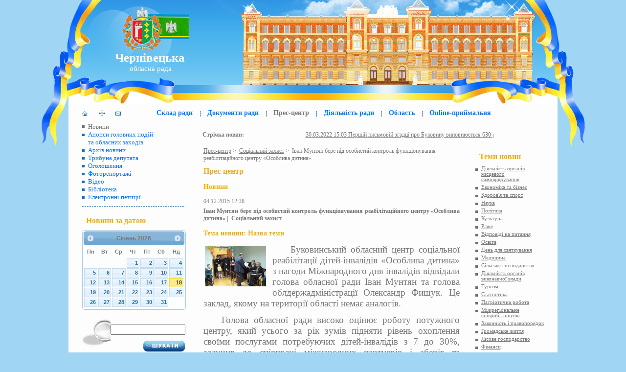

--- FILE ---
content_type: text/html; charset=utf-8
request_url: https://oblrada.cv.ua/news/49886/
body_size: 13404
content:
<?xml version="1.0" encoding="utf-8"?>
<!DOCTYPE html PUBLIC "-//W3C//DTD XHTML 1.0 Transitional//EN" "http://www.w3.org/TR/xhtml1/DTD/xhtml1-transitional.dtd">
<html xmlns="http://www.w3.org/1999/xhtml" xml:lang="uk-UA" lang="uk-UA">
  <head>
    <title>Чернівецька обласна рада | Прес центр | Новини | Іван Мунтян бере під особистий контроль функціонування реабілітаційного центру «Особлива дитина»</title>
    <meta http-equiv='Content-Type' content='text/html;charset=utf-8' />
    <meta name="Keywords" content="Чернівецька обласна рада Чернівецька область новини прес-центр">
    <meta name="Description" content="Новини Чернівецької обласної ради">
    <meta http-equiv="Content-Type" content="text/html; charset=UTF-8" />
    
    <link href="/stylesheets/main.css?1487235394" media="screen" rel="stylesheet" type="text/css" />
    <link href="/stylesheets/misc.css?1549638784" media="screen" rel="stylesheet" type="text/css" />
    <link href="/stylesheets/template.css?1444320525" media="screen" rel="stylesheet" type="text/css" />
    <link href="/stylesheets/elements.css?1444320525" media="screen" rel="stylesheet" type="text/css" />
    <link href="/stylesheets/paginate.css?1444320525" media="screen" rel="stylesheet" type="text/css" />
    <link href="/stylesheets/iengine/ipicture.css" media="screen" rel="stylesheet" type="text/css" />
    
    <link href="/stylesheets/tabview.css?1444320525" media="screen" rel="stylesheet" type="text/css" />
    <link href="/stylesheets/tabview-skin.css?1444320525" media="screen" rel="stylesheet" type="text/css" />
    <link href="/stylesheets/semantic-ui/label.css?1477624669" media="screen" rel="stylesheet" type="text/css" />
    <link href="/stylesheets/semantic-ui/segment.css?1477624669" media="screen" rel="stylesheet" type="text/css" />
    <link href="/stylesheets/semantic-ui/button.css?1477624669" media="screen" rel="stylesheet" type="text/css" />

    <script src="/javascripts/iengine/MODULES.js" type="text/javascript"></script>
<script src="/javascripts/MODULES.js?1444320525" type="text/javascript"></script>
<script src="/javascripts/jquery/jquery-1.9.0.js?1444320525" type="text/javascript"></script>
<script src="/javascripts/jquery/jquery-config.js?1444320525" type="text/javascript"></script>
<script src="/javascripts/libs/prototype/prototype.js" type="text/javascript"></script>
<script src="/javascripts/libs/aculo/scriptaculous.js" type="text/javascript"></script>
<script src="/javascripts/itools/core/iclass.js" type="text/javascript"></script>
<script src="/javascripts/itools/utils/global.js" type="text/javascript"></script>
<script src="/javascripts/itools/utils/dom.js" type="text/javascript"></script>
<script src="/javascripts/itools/utils/visual.js" type="text/javascript"></script>
<script src="/javascripts/itools/utils/style.js" type="text/javascript"></script>
<script src="/javascripts/itools/core/objectStore.js" type="text/javascript"></script>
<script src="/javascripts/itools/core/xtimer.js" type="text/javascript"></script>
<script src="/javascripts/itools/utils/dynLine.js" type="text/javascript"></script>
<script src="/javascripts/itools/elements/xdom.js" type="text/javascript"></script>
<script src="/javascripts/itools/elements/global.js" type="text/javascript"></script>
<script src="/javascripts/itools/elements/treeSelect.js" type="text/javascript"></script>
<script src="/javascripts/itools/utils/acm.js" type="text/javascript"></script>
<script src="/javascripts/iengine/dm/addons/validation/msg.js" type="text/javascript"></script>
<script src="/javascripts/iengine/dm/addons/validation/markuper.js" type="text/javascript"></script>
<script src="/javascripts/iengine/ipicture/zoomWin.js" type="text/javascript"></script>
    <script src="/javascripts/auth.js?1444320525" type="text/javascript"></script>
<script src="/javascripts/statistic.js?1444320525" type="text/javascript"></script>
<script src="/javascripts/video.js?1444320525" type="text/javascript"></script>
<script src="/javascripts/onlineReception/forms.js?1618900424" type="text/javascript"></script>
<script src="/javascripts/onlineReception/letter.js?1444320525" type="text/javascript"></script>
<script src="/javascripts/session.js?1444320525" type="text/javascript"></script>
<script src="/javascripts/news/archive.js?1444320525" type="text/javascript"></script>
<script src="/javascripts/initialLetterClass.js?1444320525" type="text/javascript"></script>
    <script src="/javascripts/yui/yahoo-dom-event.js?1444320525" type="text/javascript"></script>
<script src="/javascripts/yui/element-min.js?1444320525" type="text/javascript"></script>
<script src="/javascripts/yui/connection-min.js?1444320525" type="text/javascript"></script>
<script src="/javascripts/yui/tabview-min.js?1444320525" type="text/javascript"></script>
    <!--
    <link rel="stylesheet" type="text/css" href="http://yui.yahooapis.com/2.8.0r4/build/tabview/assets/skins/sam/tabview.css"> 
    -->
    
    
    <!-- JavaScript Dependencies for Tabview: --> 
    <!--
    <script type="text/javascript" src="http://yui.yahooapis.com/2.8.0r4/build/yahoo-dom-event/yahoo-dom-event.js"></script> 
    <script type="text/javascript" src="http://yui.yahooapis.com/2.8.0r4/build/element/element-min.js"></script> 
     -->
    <!-- OPTIONAL: Connection (required for dynamic loading of data) --> 
    <!--
      <script type="text/javascript" src="http://yui.yahooapis.com/2.8.0r4/build/connection/connection-min.js"></script> 
    -->   
      <!-- Source file for TabView --> 
      <!--
      <script type="text/javascript" src="http://yui.yahooapis.com/2.8.0r4/build/tabview/tabview-min.js"></script> 
    -->
  </head>
  
  <body>
    <script src="/javascripts/modalWindow.js?1444320525" type="text/javascript"></script>
    <!-- Begin header !-->
    <center>
      <table cellspacing='0' cellpadding='0' border='0' width='1113'>
        <tr>
          <td class='headerLeft'></td>
          <td class='header' align='center' >
            <div class='header'>
              <a href='/' class='header' title='На головну сторінку'>Чернівецька</a><br/>
              <a href='/' class='headerSmall' title='На головну сторінку'>&nbsp;обласна рада</a>
            </div>
          </td>
          <td class='headerRight'></td>
        </tr>
      </table>
      
		  <table cellspacing='0' cellpadding='0' border='0'>
        <tr>
          <td class='headerFlagLeft'><div>&nbsp;</div></td>
			    <td valign='top'>
            <div class='contant' style='float: left;'>
		  		    <table cellpadding='0' cellspacing='0'>
                <tr>
                  <td style='padding-left:28px;'></td>
                  <td>
                    <a href='/' title='На головну'>
                      <span class='leftMenuButton home'></span>
                    </a>
                  </td>
                  
                  <td>
                    <a href='/map/' title='Карта сайта'>
                      <span class='leftMenuButton map'></span>
                    </a> 
                  </td>
                  <td>
                    <a href='/contacts/' title='Контакти'>
                      <span class='leftMenuButton contacts'></span>
                    </a> 
                  </td>
                                    
                  <!-- Begin topMenu !-->
                  <td>
                    <div class='block topMenu'>
                      <table cellspacing='0' cellpadding='0' border='0'>
                        <tr>
                          <td>
                            
                            <a href='/structure/' class='menu'>Склад ради</a>
                              
                          </td>
                          <td><div class='separat'>&nbsp;</div></td>
                          <td>
                            
                            <a href='/documents/' class='menu'>Документи ради</a>
                              
                          </td>
                          <td><div class='separat'>&nbsp;</div></td>
                          <td>
                              
                            <div class='menu'>Прес-центр</div>
                              
                          </td>
                          <td><div class='separat'>&nbsp;</div></td>
                          <td>

                            <a href='/activity/regulator_acts/' class='menu'>Діяльність ради</a>
    
                          </td>
                      
                          <td><div class='separat'>&nbsp;</div></td>
                          <td>
                            
                            <a href='/passport/' class='menu'>Область</a>
                              
                          </td>
                          <td><div class='separat'>&nbsp;</div></td>
                          <td>

                            <a href='/online_reception/' class='menu'>Online-приймальня</a>
  
                          </td>
                        </tr>
                      </table>
                    </div>
                  </td>
                  <!-- End topMenu !-->              
        </tr>
      </table>
      <!-- End header !-->
<table cellspacing='0' cellpadding='0' border='0' style='float: left;'>
  <tr> 
    <td  rowspan='2' class='leftBlock'>       
    

               <ul class='leftMenu'>
                            

    
                  <li class='active'>
                      Новини
  
                 </li>
    
                  <li>                     
                    <a href='/events/'>Анонси&nbsp;головних&nbsp;подій<br />та&nbsp;обласних&nbsp;заходів</a>
  
                 </li>                 
  
                  <li>                     
                    <a href='/archive/'>Архів новини</a>
  
                 </li>        
  
                  <li> <a href='/tribune/'>Трибуна депутата</a></li>
  

  
                  <li>                     
                    <a href='/announcement/'>Оголошення</a>
  
                 </li> 
  
                  <li>                     
                    <a href='/photoreports/'>Фоторепортажі</a>

                 </li>                                  
  
                  <li>                     
                    <a href='/video/'>Відео</a>

                 </li>                                  
  
                  <li>                     
                    <a href='/library/'>Бібліотека</a>

                 </li>                                  
                  <li>                     
                    <a href='/petitions/'>Електронні петиції</a>
                 </li>                                  
                  
               





               </ul>
               




 <div vertical-align='middle' class='horizSepar'>&nbsp;</div>
 

<div class='block'>
  <p class='title'>&nbsp;&nbsp;Новини&nbsp;за&nbsp;датою</p>
  <div id="datepicker"></div>
</div>
<link href="/stylesheets/jquery/redmond/jquery-ui-1.10.0.custom.min.css?1444320525" media="screen" rel="stylesheet" type="text/css" />
<script src="/javascripts/jquery/jquery-ui-1.10.0.custom.min.js?1444320525" type="text/javascript"></script>
<script src="/javascripts/jquery/jquery.ui.datepicker-uk.js?1444320525" type="text/javascript"></script>
<script src="/javascripts/jquery/jquery.tinycarousel.min.js?1444320525" type="text/javascript"></script>
<link href="/javascripts/jquery/hwSlider/hwSlider.css?1444320525" media="all" rel="stylesheet" type="text/css" />
<style>
.slider { overflow:hidden; min-width: 260px; }
.slider .viewport { float: left; width: 160px; min-height: 240px; overflow: hidden; position: relative; }
.slider .buttons { display: block; margin: 30px 10px 0 0; float: left; }
.slider .next { margin: 30px 0 0 10px;  }
.slider .disable { visibility: hidden; }
.slider .overview { list-style: none; position: absolute; padding: 0; margin: 0; left: 0; top: 0; }
.slider .overview li{ float: left; margin: 0 20px 0 0; padding: 1px; height: 180px; border: 0px solid #dcdcdc; width: 180px;}
.slider .buttons {
    background: url("images/buttons.png") no-repeat scroll 0 -38px transparent;
    display: block;
    float: left;
    height: 37px;
    margin: 30px 10px 0 0;
    overflow: hidden;
    position: relative;
    text-indent: -999em;
    width: 39px;
}
.slider .next {
    background-position: 0 0;
    margin: 30px 0 0 10px;
}                 
</style>

                    <div class='block'>
                      <form action='/search/' id='cse-search-box'>
                      <table width='211' cellspacing='0' cellpadding='0' border='0'>
                        <tr>
                          <td width='88' class='find' rowspan='4'>&nbsp</td>
                          <td width='107' height='10'></td>
                        </tr>
                        <tr>
                          <td height='17' width='107' class='textEdit2'>
                            <input type='text' name='q' size='17' value=''>
                          </td>
                        </tr>
                        <tr><td height='10'>&nbsp;</td></tr>
                        <tr><td width='107'><div align='right' class='find_button' onclick="$('cse-search-box').submit()">&nbsp;</div></td></tr>
                      </table>
                      <input type='hidden' name='cof' value='FORID:10'/>
                      <input type='hidden' name='ie' value='UTF-8'/>
                      <input type='hidden' name='cx' value='002799276383526320963:w4rvzxosoie'/>
                      </form>
                    </div>    

                <div class='block'>
                
                  <form class='simple' target='loginFormIframe' action='/auth/login/authen' method='post'>
                    <iframe name='loginFormIframe'></iframe>
                    <div id='_authLoginFormError' class='headErrorMsg'></div>
                  
                    <table width='211' cellspacing='0' cellpadding='0'>
                      <tr>
                        <td class='registration'>Логін</td>
                        <td width='178'>
                          <input type='text' class='textEdit'  name='loginForm[login]' id='_loginFormLoginInput' style='width: 150px' />
                        </td>
                      </tr>
                      <tr>
                        <td colspan='2' height='10'>&nbsp;</td>
                      </tr>
                      <tr>
                        <td class='registration'>Пароль</td>
                        <td width='178'>
                          <input type='password' name='loginForm[passwd]' id='_loginFormPasswdInput' style='width: 150px' class='textEdit' />
                        </td>
                      </tr>
                    </table>
                    <table width='211' cellspacing='0' cellpadding='0' class='buttonBlock' >
                      <tr>
                        <td>
                          <!--<div><span style='cursor: pointer;'>Забули пароль?</span></div>-->
                          <div><span onclick="$registerForm.show()" style='cursor: pointer;'>Реєстрація</span></div>
                        </td>
                        <td><div class='enterLoginButton' onclick='$loginForm.submit( this ); return false;' style='cursor: pointer;'></div></td>
                      </tr>
                    </table>
                    
                    <input type='hidden' name='fname' value='loginForm' />
                    <input type='hidden' name='loginForm[redirectTo]' value='/news/49886/' id='_loginFormRedirectInput' />
                  </form>
                  
                </div>


    
               <div class='block'>
                <p class='title'>&nbsp;&nbsp;Оголошення</p>

   
                <p class='publicationTitle'>

                  21.03.2022 18:41<br />
                  <b>Щодо подання декларацій за 2021 рік</b>
   
                </p>

                <br />
                &nbsp;&nbsp;&nbsp;&nbsp;Роз'яснення Національного агентства з питань запобігання корупції (далі - НАЗК) від 07.03.2022 року № 4 щодо застосування окремих положень Закону України «Про запобігання корупції» стосовно заходів фінансового контролю в умовах воєнного стану (подання декларації, повідомлення про суттєві зміни в майновому стані, повідомлення про відкриття валютного рахунка в установі банку-нерезидента, проведення перевірок), наданих із метою реалізації положень Закону України від 03.03.2022 року № 2115-ІХ «Про захист інтересів суб’єктів подання звітності та інших документів у період дії воєнного стану або стану війни».<br />
   
                <div class='readMore'><a href='/announcement/3218/'><span>детальніше</span></a></div>


                <div class='readMore1' style='padding-right: 70px; float: right;'><a href='/announcement/' class='other_link'>Всі оголошення...</a> </div>
               </div>   
               




 <div class='horizSepar'>&nbsp;</div>
 

                    <div class='block'>  
                      <p class='title'>&nbsp;&nbsp;Карта сайту</p>
                      <div align='center'>
                        <a href='/map/'><img src='/images/sitemap.gif' alt='карта сайту' title='карта сайту' border='0'></a>
                      </div>
                    </div>

                    <div class='block' style='width: 211px; margin: 0 auto'>
                      <center>
                        <a class="maxbutton" href="/petitions/"><span class='mb-text'>Електронні петиції до Чернівецької обласної ради</span></a>
                      </center>
                    </div>

                    <div class='block'>  
                      <p class='title'>&nbsp;&nbsp;Корисні посилання</p>
                      <table align='center' width='211' cellspacing='0' cellpadding='5' border='0'>
                        <tr>
                          <td align='center'>
                            <a href='http://president.gov.ua/' target='_blank'><img border='0' src='/images/president_2014.png' width='121' height='50' alt=''/></a>
                          </td>
                        </tr>
                        <tr>
                          <td align='center'>
                            <a href='http://portal.rada.gov.ua/' target='_blank'><img border='0' src='/images/link_02.png' width='121' height='51' alt=''/></a>
                          </td>
                        </tr>
                        <tr>
                          <td align='center'>
                            <a href='http://www.kmu.gov.ua/control/' target='_blank'><img border='0' src='/images/link_03.gif' width='121' height='51' alt=''/></a>
                          </td>
                        </tr>
                        <tr>
                          <td align='center'>
                            <a href='https://supreme.court.gov.ua/' target='_blank'><img border='0' src='/images/link_04.png' width='121' height='51' alt=''/></a>
                          </td>
                        </tr>
                        <tr>
                          <td align='center'>
                            <a href='http://bukoda.gov.ua' target='_blank'><img border='0' src='/images/link_09.jpg' width='121' height='51' alt=''/></a>
                          </td>
                        </tr>
                        <tr>
                          <td align='center'>
                            <a href='http://gromady.cv.ua' target='_blank'><img border='0' src='/images/link_06.jpg' width='121' height='51' alt=''/></a>
                          </td>
                        </tr>
                        <tr>
                          <td align='center'>
                            <a href='https://nads.gov.ua/pro-nads/terytorialni-organy/888-2/' target='_blank'><img border='0' src='/images/nads.png' width='185' height='55' alt=''/></a>
                          </td>
                        </tr>
                        <tr>
                          <td align='center'>
                            <a href='http://nazk.gov.ua' target='_blank'><img border='0' src='/images/naocp.png' width='185' height='53' alt=''/></a>
                          </td>
                        </tr>
                        <tr>
                          <td align='center'>
                            <a href='https://cv.tax.gov.ua' target='_blank'><img border='0' src='/images/dps_cv_banner.jpg' width='185' height='47' alt=''/></a>
                          </td>
                        </tr>
                        <tr>
                          <td align='center'>
                            <a href='http://cv.sfs.gov.ua' target='_blank'><img border='0' src='/images/dfs.jpg' width='121' height='85' alt=''/></a>
                          </td>
                        </tr>
                        <tr>
                          <td align='center'>
                            <a href='http://www.ukrinform.ua' target='_blank'><img border='0' src='/images/ukrinform.jpg' width='121' height='51' alt=''/></a>
                          </td>
                        </tr>
                        <tr>
                          <td align='center'>
                            <a href='https://sisoftware.biz/portfolio/smart-village' target='_blank'><img border='0' src='/images/sv_banner.jpg' width='121' height='51' alt=''/></a>
                          </td>
                        </tr>
                        <tr>
                          <td align='center'>
                            <a href='http://academy.gov.ua/' target='_blank'><img border='0' src='/images/academy.jpg' width='150' height='65' alt=''/></a>
                          </td>
                        </tr>
                        <tr>
                          <td align='center'>
                            <a href='http://uaror.org.ua/' target='_blank'><img border='0' src='/images/cv_ban.gif' width='121' height='51' alt=''/></a>
                          </td>
                        </tr>
                        <tr>
                          <td align='center'>
                            <a href='https://rozvytok.in.ua/rozvytok-hirskykh-terytorii-ukrainskykh-karpat' target='_blank'><img border='0' src='/images/rozvytok_in_ua.png' width='185' height='131' alt=''/></a>
                          </td>
                        </tr>
                        <tr>
                          <td><a href='/link/' class='other_link'>інші посилання...</a></td>
                        </tr>
                      </table>
                    </div> 
                    
                </td>

              

             <td colspan='2' style='height: 50px; _height: 50px;  margin: 0px; padding: 0px;'>
               <div class='block' style='margin: 0px; padding: 0px;'>
                                          <div class='dynNewsLine'>
                          <table cellpadding='0' cellspacing='0' border='0'>
                            <tr>
                              <td><label>Стрічка новин:</label></td>
                              <td width='99%'>
                                <div class='dyn_line_block' id='_dynlineBlock'><p id='_dynlineText'><a href='/news/72469/'>30.03.2022 15:03 Першій письмовій згадці про Буковину виповнюється 630 років!</a>&nbsp;&nbsp;&nbsp;&nbsp;&nbsp;<a href='/news/72468/'>30.03.2022 14:03 У Чернівцях покажуть документальний фільм «Соловей співає. Доки голос має»</a>&nbsp;&nbsp;&nbsp;&nbsp;&nbsp;<a href='/news/72467/'>30.03.2022 11:03 Як країна житиме в умовах війни: напрацювання уряду</a>&nbsp;&nbsp;&nbsp;&nbsp;&nbsp;</p></div>

                                <script type='text/javascript'><!--
                	                dynLine = new DynLine( '_dynlineBlock', '_dynlineText', "<a href='/news/72469/'>30.03.2022 15:03 Першій письмовій згадці про Буковину виповнюється 630 років!</a>&nbsp;&nbsp;&nbsp;&nbsp;&nbsp;<a href='/news/72468/'>30.03.2022 14:03 У Чернівцях покажуть документальний фільм «Соловей співає. Доки голос має»</a>&nbsp;&nbsp;&nbsp;&nbsp;&nbsp;<a href='/news/72467/'>30.03.2022 11:03 Як країна житиме в умовах війни: напрацювання уряду</a>&nbsp;&nbsp;&nbsp;&nbsp;&nbsp;" );
                                --></script>
                                
                              </td>
                            </tr>
                          </table>
                        </div>
                        
               </div>
             </td>
          </tr>

            <tr>
              <td width='99%' class='content'>

<script type='text/javascript' src='/javascripts/jquery/jquery-1.4.3.min.js'></script>
<script type='text/javascript' src='/javascripts/jquery/jquery-config.js'></script>
<script type='text/javascript' src='/javascripts/jquery/fancybox/jquery.easing-1.3.pack.js'></script>
<script type='text/javascript' src='/javascripts/jquery/fancybox/jquery.mousewheel-3.0.4.pack.js'></script>
<script type='text/javascript' src='/javascripts/jquery/fancybox/jquery.fancybox-1.3.4.pack.js'></script>
<link rel="stylesheet" type="text/css" href="/javascripts/jquery/fancybox/jquery.fancybox-1.3.4.css" media="screen" />


              
                
                  <a href='/news/'>Прес-центр</a>&nbsp;>&nbsp;
                
              
                
                  <a href='/news/theme/95/'>Соціальний захист</a>&nbsp;>&nbsp;
                
              
                
                  Іван Мунтян бере під особистий контроль функціонування реабілітаційного центру «Особлива дитина»
                
              
                <div class='block'>
                   <p class='title'>Прес-центр</p>
                      <h3>Новини</h3>
                       
                      <span class="datetime">04.12.2015 12:38</span>
                        <h4>
                          Іван Мунтян бере під особистий контроль функціонування реабілітаційного центру «Особлива дитина»&nbsp;|&nbsp;
                          <a class='newsHead' href="/news/theme/95/">Соціальний захист</a>
                        </h4>
                        <h3>
                          Тема новини: Назва теми 
                        </h3>
                        
                        <table align='left' class='photoNews'>
                          <tr>
                            <td>
                              <div class='photo pointer' title='збільшити'>
                                <a href='/pictures/thumbnail/700/54323.jpg' class='fancybox'>
                                  <img src='/pictures/resized/125/54323.jpg' height='83' width='125' border='0'>
                                </a>
                              </div>
                            </td>
                          </tr>
                        </table>
                        
                        <p><!--[if gte mso 9]><xml>
 <w:WordDocument>
  <w:View>Normal</w:View>
  <w:Zoom>0</w:Zoom>
  <w:TrackMoves/>
  <w:TrackFormatting/>
  <w:PunctuationKerning/>
  <w:ValidateAgainstSchemas/>
  <w:SaveIfXMLInvalid>false</w:SaveIfXMLInvalid>
  <w:IgnoreMixedContent>false</w:IgnoreMixedContent>
  <w:AlwaysShowPlaceholderText>false</w:AlwaysShowPlaceholderText>
  <w:DoNotPromoteQF/>
  <w:LidThemeOther>RU</w:LidThemeOther>
  <w:LidThemeAsian>X-NONE</w:LidThemeAsian>
  <w:LidThemeComplexScript>X-NONE</w:LidThemeComplexScript>
  <w:Compatibility>
   <w:BreakWrappedTables/>
   <w:SnapToGridInCell/>
   <w:WrapTextWithPunct/>
   <w:UseAsianBreakRules/>
   <w:DontGrowAutofit/>
   <w:SplitPgBreakAndParaMark/>
   <w:DontVertAlignCellWithSp/>
   <w:DontBreakConstrainedForcedTables/>
   <w:DontVertAlignInTxbx/>
   <w:Word11KerningPairs/>
   <w:CachedColBalance/>
  </w:Compatibility>
  <w:BrowserLevel>MicrosoftInternetExplorer4</w:BrowserLevel>
  <m:mathPr>
   <m:mathFont m:val="Cambria Math"/>
   <m:brkBin m:val="before"/>
   <m:brkBinSub m:val="--"/>
   <m:smallFrac m:val="off"/>
   <m:dispDef/>
   <m:lMargin m:val="0"/>
   <m:rMargin m:val="0"/>
   <m:defJc m:val="centerGroup"/>
   <m:wrapIndent m:val="1440"/>
   <m:intLim m:val="subSup"/>
   <m:naryLim m:val="undOvr"/>
  </m:mathPr></w:WordDocument>
</xml><![endif]-->

<p class="MsoNormal" style="margin-bottom:0cm;margin-bottom:.0001pt;text-align:
justify;text-indent:1.0cm;line-height:normal"><span style="font-size:
14.0pt;font-family:&quot;Times New Roman&quot;,&quot;serif&quot;;mso-ansi-language:UK" lang="UK">Буковинський
обласний центр соціальної реабілітації дітей-інвалідів «Особлива дитина» з
нагоди Міжнародного дня інвалідів відвідали голова обласної ради Іван Мунтян та
голова облдержадміністрації Олександр Фищук. Це заклад, якому на території
області немає аналогів. </span></p>

<p class="MsoNormal" style="margin-bottom:0cm;margin-bottom:.0001pt;text-align:
justify;text-indent:1.0cm;line-height:normal"><span style="font-size:
14.0pt;font-family:&quot;Times New Roman&quot;,&quot;serif&quot;;mso-ansi-language:UK" lang="UK">Голова
обласної ради високо оцінює роботу потужного центру, який усього за рік зумів
підняти рівень охоплення своїми послугами потребуючих дітей-інвалідів з 7 до
30%, залучив до співпраці міжнародних партнерів і зберіг та розширив команду
професіоналів. Водночас, усвідомлюючи потребу у послугах усіх 2400 дітей з
особливими потребами, які мешкають на Буковині, він закликав депутатів та
буковинську громаду підтримати заклад, а також дбати про забезпечення потреб людей
з обмеженими можливостями.</span></p>

<p class="MsoNormal" style="margin-bottom:0cm;margin-bottom:.0001pt;text-align:
justify;text-indent:1.0cm;line-height:normal"><span style="font-size:
14.0pt;font-family:&quot;Times New Roman&quot;,&quot;serif&quot;;mso-ansi-language:UK" lang="UK">«Ми прагнемо
європейських стандартів організації життя, а це і створення всіх можливостей
для повноцінного життя людям з інвалідністю», - наголосив Іван Мунтян,
запевнивши не лише, що обласна рада і надалі опікуватиметься соціальним
центром, але й що він, як її голова, триматиме це питання під особистим
контролем.</span></p>

<!--[if gte mso 9]><xml>
 <w:LatentStyles DefLockedState="false" DefUnhideWhenUsed="true"
  DefSemiHidden="true" DefQFormat="false" DefPriority="99"
  LatentStyleCount="267">
  <w:LsdException Locked="false" Priority="0" SemiHidden="false"
   UnhideWhenUsed="false" QFormat="true" Name="Normal"/>
  <w:LsdException Locked="false" Priority="9" SemiHidden="false"
   UnhideWhenUsed="false" QFormat="true" Name="heading 1"/>
  <w:LsdException Locked="false" Priority="9" QFormat="true" Name="heading 2"/>
  <w:LsdException Locked="false" Priority="9" QFormat="true" Name="heading 3"/>
  <w:LsdException Locked="false" Priority="9" QFormat="true" Name="heading 4"/>
  <w:LsdException Locked="false" Priority="9" QFormat="true" Name="heading 5"/>
  <w:LsdException Locked="false" Priority="9" QFormat="true" Name="heading 6"/>
  <w:LsdException Locked="false" Priority="9" QFormat="true" Name="heading 7"/>
  <w:LsdException Locked="false" Priority="9" QFormat="true" Name="heading 8"/>
  <w:LsdException Locked="false" Priority="9" QFormat="true" Name="heading 9"/>
  <w:LsdException Locked="false" Priority="39" Name="toc 1"/>
  <w:LsdException Locked="false" Priority="39" Name="toc 2"/>
  <w:LsdException Locked="false" Priority="39" Name="toc 3"/>
  <w:LsdException Locked="false" Priority="39" Name="toc 4"/>
  <w:LsdException Locked="false" Priority="39" Name="toc 5"/>
  <w:LsdException Locked="false" Priority="39" Name="toc 6"/>
  <w:LsdException Locked="false" Priority="39" Name="toc 7"/>
  <w:LsdException Locked="false" Priority="39" Name="toc 8"/>
  <w:LsdException Locked="false" Priority="39" Name="toc 9"/>
  <w:LsdException Locked="false" Priority="35" QFormat="true" Name="caption"/>
  <w:LsdException Locked="false" Priority="10" SemiHidden="false"
   UnhideWhenUsed="false" QFormat="true" Name="Title"/>
  <w:LsdException Locked="false" Priority="1" Name="Default Paragraph Font"/>
  <w:LsdException Locked="false" Priority="11" SemiHidden="false"
   UnhideWhenUsed="false" QFormat="true" Name="Subtitle"/>
  <w:LsdException Locked="false" Priority="22" SemiHidden="false"
   UnhideWhenUsed="false" QFormat="true" Name="Strong"/>
  <w:LsdException Locked="false" Priority="20" SemiHidden="false"
   UnhideWhenUsed="false" QFormat="true" Name="Emphasis"/>
  <w:LsdException Locked="false" Priority="59" SemiHidden="false"
   UnhideWhenUsed="false" Name="Table Grid"/>
  <w:LsdException Locked="false" UnhideWhenUsed="false" Name="Placeholder Text"/>
  <w:LsdException Locked="false" Priority="1" SemiHidden="false"
   UnhideWhenUsed="false" QFormat="true" Name="No Spacing"/>
  <w:LsdException Locked="false" Priority="60" SemiHidden="false"
   UnhideWhenUsed="false" Name="Light Shading"/>
  <w:LsdException Locked="false" Priority="61" SemiHidden="false"
   UnhideWhenUsed="false" Name="Light List"/>
  <w:LsdException Locked="false" Priority="62" SemiHidden="false"
   UnhideWhenUsed="false" Name="Light Grid"/>
  <w:LsdException Locked="false" Priority="63" SemiHidden="false"
   UnhideWhenUsed="false" Name="Medium Shading 1"/>
  <w:LsdException Locked="false" Priority="64" SemiHidden="false"
   UnhideWhenUsed="false" Name="Medium Shading 2"/>
  <w:LsdException Locked="false" Priority="65" SemiHidden="false"
   UnhideWhenUsed="false" Name="Medium List 1"/>
  <w:LsdException Locked="false" Priority="66" SemiHidden="false"
   UnhideWhenUsed="false" Name="Medium List 2"/>
  <w:LsdException Locked="false" Priority="67" SemiHidden="false"
   UnhideWhenUsed="false" Name="Medium Grid 1"/>
  <w:LsdException Locked="false" Priority="68" SemiHidden="false"
   UnhideWhenUsed="false" Name="Medium Grid 2"/>
  <w:LsdException Locked="false" Priority="69" SemiHidden="false"
   UnhideWhenUsed="false" Name="Medium Grid 3"/>
  <w:LsdException Locked="false" Priority="70" SemiHidden="false"
   UnhideWhenUsed="false" Name="Dark List"/>
  <w:LsdException Locked="false" Priority="71" SemiHidden="false"
   UnhideWhenUsed="false" Name="Colorful Shading"/>
  <w:LsdException Locked="false" Priority="72" SemiHidden="false"
   UnhideWhenUsed="false" Name="Colorful List"/>
  <w:LsdException Locked="false" Priority="73" SemiHidden="false"
   UnhideWhenUsed="false" Name="Colorful Grid"/>
  <w:LsdException Locked="false" Priority="60" SemiHidden="false"
   UnhideWhenUsed="false" Name="Light Shading Accent 1"/>
  <w:LsdException Locked="false" Priority="61" SemiHidden="false"
   UnhideWhenUsed="false" Name="Light List Accent 1"/>
  <w:LsdException Locked="false" Priority="62" SemiHidden="false"
   UnhideWhenUsed="false" Name="Light Grid Accent 1"/>
  <w:LsdException Locked="false" Priority="63" SemiHidden="false"
   UnhideWhenUsed="false" Name="Medium Shading 1 Accent 1"/>
  <w:LsdException Locked="false" Priority="64" SemiHidden="false"
   UnhideWhenUsed="false" Name="Medium Shading 2 Accent 1"/>
  <w:LsdException Locked="false" Priority="65" SemiHidden="false"
   UnhideWhenUsed="false" Name="Medium List 1 Accent 1"/>
  <w:LsdException Locked="false" UnhideWhenUsed="false" Name="Revision"/>
  <w:LsdException Locked="false" Priority="34" SemiHidden="false"
   UnhideWhenUsed="false" QFormat="true" Name="List Paragraph"/>
  <w:LsdException Locked="false" Priority="29" SemiHidden="false"
   UnhideWhenUsed="false" QFormat="true" Name="Quote"/>
  <w:LsdException Locked="false" Priority="30" SemiHidden="false"
   UnhideWhenUsed="false" QFormat="true" Name="Intense Quote"/>
  <w:LsdException Locked="false" Priority="66" SemiHidden="false"
   UnhideWhenUsed="false" Name="Medium List 2 Accent 1"/>
  <w:LsdException Locked="false" Priority="67" SemiHidden="false"
   UnhideWhenUsed="false" Name="Medium Grid 1 Accent 1"/>
  <w:LsdException Locked="false" Priority="68" SemiHidden="false"
   UnhideWhenUsed="false" Name="Medium Grid 2 Accent 1"/>
  <w:LsdException Locked="false" Priority="69" SemiHidden="false"
   UnhideWhenUsed="false" Name="Medium Grid 3 Accent 1"/>
  <w:LsdException Locked="false" Priority="70" SemiHidden="false"
   UnhideWhenUsed="false" Name="Dark List Accent 1"/>
  <w:LsdException Locked="false" Priority="71" SemiHidden="false"
   UnhideWhenUsed="false" Name="Colorful Shading Accent 1"/>
  <w:LsdException Locked="false" Priority="72" SemiHidden="false"
   UnhideWhenUsed="false" Name="Colorful List Accent 1"/>
  <w:LsdException Locked="false" Priority="73" SemiHidden="false"
   UnhideWhenUsed="false" Name="Colorful Grid Accent 1"/>
  <w:LsdException Locked="false" Priority="60" SemiHidden="false"
   UnhideWhenUsed="false" Name="Light Shading Accent 2"/>
  <w:LsdException Locked="false" Priority="61" SemiHidden="false"
   UnhideWhenUsed="false" Name="Light List Accent 2"/>
  <w:LsdException Locked="false" Priority="62" SemiHidden="false"
   UnhideWhenUsed="false" Name="Light Grid Accent 2"/>
  <w:LsdException Locked="false" Priority="63" SemiHidden="false"
   UnhideWhenUsed="false" Name="Medium Shading 1 Accent 2"/>
  <w:LsdException Locked="false" Priority="64" SemiHidden="false"
   UnhideWhenUsed="false" Name="Medium Shading 2 Accent 2"/>
  <w:LsdException Locked="false" Priority="65" SemiHidden="false"
   UnhideWhenUsed="false" Name="Medium List 1 Accent 2"/>
  <w:LsdException Locked="false" Priority="66" SemiHidden="false"
   UnhideWhenUsed="false" Name="Medium List 2 Accent 2"/>
  <w:LsdException Locked="false" Priority="67" SemiHidden="false"
   UnhideWhenUsed="false" Name="Medium Grid 1 Accent 2"/>
  <w:LsdException Locked="false" Priority="68" SemiHidden="false"
   UnhideWhenUsed="false" Name="Medium Grid 2 Accent 2"/>
  <w:LsdException Locked="false" Priority="69" SemiHidden="false"
   UnhideWhenUsed="false" Name="Medium Grid 3 Accent 2"/>
  <w:LsdException Locked="false" Priority="70" SemiHidden="false"
   UnhideWhenUsed="false" Name="Dark List Accent 2"/>
  <w:LsdException Locked="false" Priority="71" SemiHidden="false"
   UnhideWhenUsed="false" Name="Colorful Shading Accent 2"/>
  <w:LsdException Locked="false" Priority="72" SemiHidden="false"
   UnhideWhenUsed="false" Name="Colorful List Accent 2"/>
  <w:LsdException Locked="false" Priority="73" SemiHidden="false"
   UnhideWhenUsed="false" Name="Colorful Grid Accent 2"/>
  <w:LsdException Locked="false" Priority="60" SemiHidden="false"
   UnhideWhenUsed="false" Name="Light Shading Accent 3"/>
  <w:LsdException Locked="false" Priority="61" SemiHidden="false"
   UnhideWhenUsed="false" Name="Light List Accent 3"/>
  <w:LsdException Locked="false" Priority="62" SemiHidden="false"
   UnhideWhenUsed="false" Name="Light Grid Accent 3"/>
  <w:LsdException Locked="false" Priority="63" SemiHidden="false"
   UnhideWhenUsed="false" Name="Medium Shading 1 Accent 3"/>
  <w:LsdException Locked="false" Priority="64" SemiHidden="false"
   UnhideWhenUsed="false" Name="Medium Shading 2 Accent 3"/>
  <w:LsdException Locked="false" Priority="65" SemiHidden="false"
   UnhideWhenUsed="false" Name="Medium List 1 Accent 3"/>
  <w:LsdException Locked="false" Priority="66" SemiHidden="false"
   UnhideWhenUsed="false" Name="Medium List 2 Accent 3"/>
  <w:LsdException Locked="false" Priority="67" SemiHidden="false"
   UnhideWhenUsed="false" Name="Medium Grid 1 Accent 3"/>
  <w:LsdException Locked="false" Priority="68" SemiHidden="false"
   UnhideWhenUsed="false" Name="Medium Grid 2 Accent 3"/>
  <w:LsdException Locked="false" Priority="69" SemiHidden="false"
   UnhideWhenUsed="false" Name="Medium Grid 3 Accent 3"/>
  <w:LsdException Locked="false" Priority="70" SemiHidden="false"
   UnhideWhenUsed="false" Name="Dark List Accent 3"/>
  <w:LsdException Locked="false" Priority="71" SemiHidden="false"
   UnhideWhenUsed="false" Name="Colorful Shading Accent 3"/>
  <w:LsdException Locked="false" Priority="72" SemiHidden="false"
   UnhideWhenUsed="false" Name="Colorful List Accent 3"/>
  <w:LsdException Locked="false" Priority="73" SemiHidden="false"
   UnhideWhenUsed="false" Name="Colorful Grid Accent 3"/>
  <w:LsdException Locked="false" Priority="60" SemiHidden="false"
   UnhideWhenUsed="false" Name="Light Shading Accent 4"/>
  <w:LsdException Locked="false" Priority="61" SemiHidden="false"
   UnhideWhenUsed="false" Name="Light List Accent 4"/>
  <w:LsdException Locked="false" Priority="62" SemiHidden="false"
   UnhideWhenUsed="false" Name="Light Grid Accent 4"/>
  <w:LsdException Locked="false" Priority="63" SemiHidden="false"
   UnhideWhenUsed="false" Name="Medium Shading 1 Accent 4"/>
  <w:LsdException Locked="false" Priority="64" SemiHidden="false"
   UnhideWhenUsed="false" Name="Medium Shading 2 Accent 4"/>
  <w:LsdException Locked="false" Priority="65" SemiHidden="false"
   UnhideWhenUsed="false" Name="Medium List 1 Accent 4"/>
  <w:LsdException Locked="false" Priority="66" SemiHidden="false"
   UnhideWhenUsed="false" Name="Medium List 2 Accent 4"/>
  <w:LsdException Locked="false" Priority="67" SemiHidden="false"
   UnhideWhenUsed="false" Name="Medium Grid 1 Accent 4"/>
  <w:LsdException Locked="false" Priority="68" SemiHidden="false"
   UnhideWhenUsed="false" Name="Medium Grid 2 Accent 4"/>
  <w:LsdException Locked="false" Priority="69" SemiHidden="false"
   UnhideWhenUsed="false" Name="Medium Grid 3 Accent 4"/>
  <w:LsdException Locked="false" Priority="70" SemiHidden="false"
   UnhideWhenUsed="false" Name="Dark List Accent 4"/>
  <w:LsdException Locked="false" Priority="71" SemiHidden="false"
   UnhideWhenUsed="false" Name="Colorful Shading Accent 4"/>
  <w:LsdException Locked="false" Priority="72" SemiHidden="false"
   UnhideWhenUsed="false" Name="Colorful List Accent 4"/>
  <w:LsdException Locked="false" Priority="73" SemiHidden="false"
   UnhideWhenUsed="false" Name="Colorful Grid Accent 4"/>
  <w:LsdException Locked="false" Priority="60" SemiHidden="false"
   UnhideWhenUsed="false" Name="Light Shading Accent 5"/>
  <w:LsdException Locked="false" Priority="61" SemiHidden="false"
   UnhideWhenUsed="false" Name="Light List Accent 5"/>
  <w:LsdException Locked="false" Priority="62" SemiHidden="false"
   UnhideWhenUsed="false" Name="Light Grid Accent 5"/>
  <w:LsdException Locked="false" Priority="63" SemiHidden="false"
   UnhideWhenUsed="false" Name="Medium Shading 1 Accent 5"/>
  <w:LsdException Locked="false" Priority="64" SemiHidden="false"
   UnhideWhenUsed="false" Name="Medium Shading 2 Accent 5"/>
  <w:LsdException Locked="false" Priority="65" SemiHidden="false"
   UnhideWhenUsed="false" Name="Medium List 1 Accent 5"/>
  <w:LsdException Locked="false" Priority="66" SemiHidden="false"
   UnhideWhenUsed="false" Name="Medium List 2 Accent 5"/>
  <w:LsdException Locked="false" Priority="67" SemiHidden="false"
   UnhideWhenUsed="false" Name="Medium Grid 1 Accent 5"/>
  <w:LsdException Locked="false" Priority="68" SemiHidden="false"
   UnhideWhenUsed="false" Name="Medium Grid 2 Accent 5"/>
  <w:LsdException Locked="false" Priority="69" SemiHidden="false"
   UnhideWhenUsed="false" Name="Medium Grid 3 Accent 5"/>
  <w:LsdException Locked="false" Priority="70" SemiHidden="false"
   UnhideWhenUsed="false" Name="Dark List Accent 5"/>
  <w:LsdException Locked="false" Priority="71" SemiHidden="false"
   UnhideWhenUsed="false" Name="Colorful Shading Accent 5"/>
  <w:LsdException Locked="false" Priority="72" SemiHidden="false"
   UnhideWhenUsed="false" Name="Colorful List Accent 5"/>
  <w:LsdException Locked="false" Priority="73" SemiHidden="false"
   UnhideWhenUsed="false" Name="Colorful Grid Accent 5"/>
  <w:LsdException Locked="false" Priority="60" SemiHidden="false"
   UnhideWhenUsed="false" Name="Light Shading Accent 6"/>
  <w:LsdException Locked="false" Priority="61" SemiHidden="false"
   UnhideWhenUsed="false" Name="Light List Accent 6"/>
  <w:LsdException Locked="false" Priority="62" SemiHidden="false"
   UnhideWhenUsed="false" Name="Light Grid Accent 6"/>
  <w:LsdException Locked="false" Priority="63" SemiHidden="false"
   UnhideWhenUsed="false" Name="Medium Shading 1 Accent 6"/>
  <w:LsdException Locked="false" Priority="64" SemiHidden="false"
   UnhideWhenUsed="false" Name="Medium Shading 2 Accent 6"/>
  <w:LsdException Locked="false" Priority="65" SemiHidden="false"
   UnhideWhenUsed="false" Name="Medium List 1 Accent 6"/>
  <w:LsdException Locked="false" Priority="66" SemiHidden="false"
   UnhideWhenUsed="false" Name="Medium List 2 Accent 6"/>
  <w:LsdException Locked="false" Priority="67" SemiHidden="false"
   UnhideWhenUsed="false" Name="Medium Grid 1 Accent 6"/>
  <w:LsdException Locked="false" Priority="68" SemiHidden="false"
   UnhideWhenUsed="false" Name="Medium Grid 2 Accent 6"/>
  <w:LsdException Locked="false" Priority="69" SemiHidden="false"
   UnhideWhenUsed="false" Name="Medium Grid 3 Accent 6"/>
  <w:LsdException Locked="false" Priority="70" SemiHidden="false"
   UnhideWhenUsed="false" Name="Dark List Accent 6"/>
  <w:LsdException Locked="false" Priority="71" SemiHidden="false"
   UnhideWhenUsed="false" Name="Colorful Shading Accent 6"/>
  <w:LsdException Locked="false" Priority="72" SemiHidden="false"
   UnhideWhenUsed="false" Name="Colorful List Accent 6"/>
  <w:LsdException Locked="false" Priority="73" SemiHidden="false"
   UnhideWhenUsed="false" Name="Colorful Grid Accent 6"/>
  <w:LsdException Locked="false" Priority="19" SemiHidden="false"
   UnhideWhenUsed="false" QFormat="true" Name="Subtle Emphasis"/>
  <w:LsdException Locked="false" Priority="21" SemiHidden="false"
   UnhideWhenUsed="false" QFormat="true" Name="Intense Emphasis"/>
  <w:LsdException Locked="false" Priority="31" SemiHidden="false"
   UnhideWhenUsed="false" QFormat="true" Name="Subtle Reference"/>
  <w:LsdException Locked="false" Priority="32" SemiHidden="false"
   UnhideWhenUsed="false" QFormat="true" Name="Intense Reference"/>
  <w:LsdException Locked="false" Priority="33" SemiHidden="false"
   UnhideWhenUsed="false" QFormat="true" Name="Book Title"/>
  <w:LsdException Locked="false" Priority="37" Name="Bibliography"/>
  <w:LsdException Locked="false" Priority="39" QFormat="true" Name="TOC Heading"/>
 </w:LatentStyles>
</xml><![endif]--><!--[if gte mso 10]>
<style>
 /* Style Definitions */
 table.MsoNormalTable
	{mso-style-name:"Обычная таблица";
	mso-tstyle-rowband-size:0;
	mso-tstyle-colband-size:0;
	mso-style-noshow:yes;
	mso-style-priority:99;
	mso-style-qformat:yes;
	mso-style-parent:"";
	mso-padding-alt:0cm 5.4pt 0cm 5.4pt;
	mso-para-margin:0cm;
	mso-para-margin-bottom:.0001pt;
	mso-pagination:widow-orphan;
	font-size:11.0pt;
	font-family:"Calibri","sans-serif";
	mso-ascii-font-family:Calibri;
	mso-ascii-theme-font:minor-latin;
	mso-fareast-font-family:"Times New Roman";
	mso-fareast-theme-font:minor-fareast;
	mso-hansi-font-family:Calibri;
	mso-hansi-theme-font:minor-latin;
	mso-bidi-font-family:"Times New Roman";
	mso-bidi-theme-font:minor-bidi;}
</style>
<![endif]--></p>
                                          
                </div>
                
                <ul class="newsAuthor">
                  <li><b>Джерело:</b>
                  Прес-служба обласної ради
                  </li> 
                </ul>
                <script type='text/javascript'>
                  $j('.fancybox').fancybox({ titlePosition: 'inside' });
                </script>
              </td>  

              <td class='rightBlock'>
                <div class='block' style='width: 140px; text-align: left;'>
                  <p class='title'>&nbsp;&nbsp;Теми новин </p>
                  <ul class='rightMenu'>  
                  
                    <li> 
                      
                        <a href='/news/theme/10/'>Діяльність органів місцевого самоврядування</a>
                       
                    </li>
                  
                    <li> 
                      
                        <a href='/news/theme/1/'>Економіка та бізнес</a>
                       
                    </li>
                  
                    <li> 
                      
                        <a href='/news/theme/3/'>Здоров'я та спорт</a>
                       
                    </li>
                  
                    <li> 
                      
                        <a href='/news/theme/4/'>Наука</a>
                       
                    </li>
                  
                    <li> 
                      
                        <a href='/news/theme/5/'>Політика</a>
                       
                    </li>
                  
                    <li> 
                      
                        <a href='/news/theme/7/'>Культура</a>
                       
                    </li>
                  
                    <li> 
                      
                        <a href='/news/theme/9/'>Різне</a>
                       
                    </li>
                  
                    <li> 
                      
                        <a href='/news/theme/15/'>Відповіді на питання</a>
                       
                    </li>
                  
                    <li> 
                      
                        <a href='/news/theme/16/'>Освіта</a>
                       
                    </li>
                  
                    <li> 
                      
                        <a href='/news/theme/17/'>День для святкування</a>
                       
                    </li>
                  
                    <li> 
                      
                        <a href='/news/theme/19/'>Медицина</a>
                       
                    </li>
                  
                    <li> 
                      
                        <a href='/news/theme/21/'>Сільське господарство</a>
                       
                    </li>
                  
                    <li> 
                      
                        <a href='/news/theme/23/'>Діяльність органів виконавчої влади</a>
                       
                    </li>
                  
                    <li> 
                      
                        <a href='/news/theme/24/'>Туризм</a>
                       
                    </li>
                  
                    <li> 
                      
                        <a href='/news/theme/26/'>Статистика</a>
                       
                    </li>
                  
                    <li> 
                      
                        <a href='/news/theme/28/'>Патріотична робота</a>
                       
                    </li>
                  
                    <li> 
                      
                        <a href='/news/theme/29/'>Міжрегіональне співробітництво</a>
                       
                    </li>
                  
                    <li> 
                      
                        <a href='/news/theme/30/'>Законність і правопорядок</a>
                       
                    </li>
                  
                    <li> 
                      
                        <a href='/news/theme/31/'>Громадське життя</a>
                       
                    </li>
                  
                    <li> 
                      
                        <a href='/news/theme/32/'>Лісове господарство</a>
                       
                    </li>
                  
                    <li> 
                      
                        <a href='/news/theme/33/'>Фінанси </a>
                       
                    </li>
                  
                    <li> 
                      
                        <a href='/news/theme/34/'>Повідомлення Пенсійного фонду</a>
                       
                    </li>
                  
                    <li> 
                      
                        <a href='/news/theme/35/'>Інформації</a>
                       
                    </li>
                  
                    <li> 
                      
                        <a href='/news/theme/38/'>Екологія</a>
                       
                    </li>
                  
                    <li> 
                      
                        <a href='/news/theme/41/'>Слово на спомин</a>
                       
                    </li>
                  
                    <li> 
                      
                        <a href='/news/theme/45/'>Святкові заходи</a>
                       
                    </li>
                  
                    <li> 
                      
                        <a href='/news/theme/47/'>Привітання</a>
                       
                    </li>
                  
                    <li> 
                      
                        <a href='/news/theme/48/'>Міжнародне співробітництво</a>
                       
                    </li>
                  
                    <li> 
                      
                        <a href='/news/theme/49/'>Інформаційна політика</a>
                       
                    </li>
                  
                    <li> 
                      
                        <a href='/news/theme/50/'>Історія</a>
                       
                    </li>
                  
                    <li> 
                      
                        <a href='/news/theme/51/'>Вибори</a>
                       
                    </li>
                  
                    <li> 
                      
                        <a href='/news/theme/52/'>Економіка</a>
                       
                    </li>
                  
                    <li> 
                      
                        <a href='/news/theme/53/'>Кадрова політика</a>
                       
                    </li>
                  
                    <li> 
                      
                        <a href='/news/theme/57/'>Діяльність фракцій обласної ради</a>
                       
                    </li>
                  
                    <li> 
                      
                        <a href='/news/theme/58/'>Доступ до публічної інформації</a>
                       
                    </li>
                  
                    <li> 
                      
                        <a href='/news/theme/59/'>Вітаємо з високою відзнакою!</a>
                       
                    </li>
                  
                    <li> 
                      
                        <a href='/news/theme/60/'>Діяльність депутатів обласної ради</a>
                       
                    </li>
                  
                    <li> 
                      
                        <a href='/news/theme/61/'>Інтерв'ю</a>
                       
                    </li>
                  
                    <li> 
                      
                        <a href='/news/theme/64/'>Суспільство</a>
                       
                    </li>
                  
                    <li> 
                      
                        <a href='/news/theme/66/'>Повідомляє обласна виборча комісія</a>
                       
                    </li>
                  
                    <li> 
                      
                        <a href='/news/theme/67/'>Життя територіальних громад</a>
                       
                    </li>
                  
                    <li> 
                      
                        <a href='/news/theme/68/'>Проекти та інвестиції</a>
                       
                    </li>
                  
                    <li> 
                      
                        <a href='/news/theme/69/'>Вітаємо з нагоди обрання!</a>
                       
                    </li>
                  
                    <li> 
                      
                        <a href='/news/theme/70/'>Наука і техніка</a>
                       
                    </li>
                  
                    <li> 
                      
                        <a href='/news/theme/71/'>Духовне життя</a>
                       
                    </li>
                  
                    <li> 
                      
                        <a href='/news/theme/72/'>Уроки історії</a>
                       
                    </li>
                  
                    <li> 
                      
                        <a href='/news/theme/75/'>Добро. Благодійність. Милосердя.</a>
                       
                    </li>
                  
                    <li> 
                      
                        <a href='/news/theme/77/'>АНОНС</a>
                       
                    </li>
                  
                    <li> 
                      
                        <a href='/news/theme/78/'>Охорона здоров'я</a>
                       
                    </li>
                  
                    <li> 
                      
                        <a href='/news/theme/79/'>Урочисті заходи</a>
                       
                    </li>
                  
                    <li> 
                      
                        <a href='/news/theme/80/'>Вітаємо!</a>
                       
                    </li>
                  
                    <li> 
                      
                        <a href='/news/theme/81/'>Надзвичайні ситуації</a>
                       
                    </li>
                  
                    <li> 
                      
                        <a href='/news/theme/83/'>Повідомляє УДС Головдержслужби України в Чернівецькій області</a>
                       
                    </li>
                  
                    <li> 
                      
                        <a href='/news/theme/84/'>Пам’яті товариша</a>
                       
                    </li>
                  
                    <li> 
                      
                        <a href='/news/theme/85/'>Соціальна політика</a>
                       
                    </li>
                  
                    <li> 
                      
                        <a href='/news/theme/86/'>Діяльність народних депутатів України</a>
                       
                    </li>
                  
                    <li> 
                      
                        <a href='/news/theme/87/'>Робоча поїздка</a>
                       
                    </li>
                  
                    <li> 
                      
                        <a href='/news/theme/88/'>Життя національних громад</a>
                       
                    </li>
                  
                    <li> 
                      
                        <a href='/news/theme/89/'>Робочі зустрічі</a>
                       
                    </li>
                  
                    <li> 
                      
                        <a href='/news/theme/90/'>Житлово-комунальне господарство</a>
                       
                    </li>
                  
                    <li> 
                      
                        <a href='/news/theme/91/'>Благодійність</a>
                       
                    </li>
                  
                    <li> 
                      
                        <a href='/news/theme/92/'>Благоустрій територій</a>
                       
                    </li>
                  
                    <li> 
                      
                        <a href='/news/theme/95/'>Соціальний захист</a>
                       
                    </li>
                  
                    <li> 
                      
                        <a href='/news/theme/96/'>Наука і освіта</a>
                       
                    </li>
                  
                    <li> 
                      
                        <a href='/news/theme/97/'>Заяви та звернення</a>
                       
                    </li>
                  
                    <li> 
                      
                        <a href='/news/theme/98/'>Новини Асоціацій</a>
                       
                    </li>
                  
                    <li> 
                      
                        <a href='/news/theme/99/'>Молодіжна політика</a>
                       
                    </li>
                  
                    <li> 
                      
                        <a href='/news/theme/101/'>Громадянське суспільство</a>
                       
                    </li>
                  
                    <li> 
                      
                        <a href='/news/theme/102/'>Парламентські слухання</a>
                       
                    </li>
                  
                    <li> 
                      
                        <a href='/news/theme/103/'>Земельні відносини</a>
                       
                    </li>
                  
                    <li> 
                      
                        <a href='/news/theme/104/'>На шляху європейської інтеграції</a>
                       
                    </li>
                  
                    <li> 
                      
                        <a href='/news/theme/105/'>Спортивні події </a>
                       
                    </li>
                  
                    <li> 
                      
                        <a href='/news/theme/107/'>Соціально-економічний розвиток</a>
                       
                    </li>
                  
                    <li> 
                      
                        <a href='/news/theme/111/'>Служба зайнятості інформує</a>
                       
                    </li>
                  
                    <li> 
                      
                        <a href='/news/theme/112/'>Фізкультура і спорт</a>
                       
                    </li>
                  
                    <li> 
                      
                        <a href='/news/theme/113/'>Діяльність органів місцевого самоврядування та виконавчої влади</a>
                       
                    </li>
                  
                    <li> 
                      
                        <a href='/news/theme/114/'>Бюджет</a>
                       
                    </li>
                  
                    <li> 
                      
                        <a href='/news/theme/115/'>Мистецькі заходи</a>
                       
                    </li>
                  
                    <li> 
                      
                        <a href='/news/theme/116/'>Законодавство</a>
                       
                    </li>
                  
                    <li> 
                      
                        <a href='/news/theme/117/'>Демографічна ситуація</a>
                       
                    </li>
                  
                    <li> 
                      
                        <a href='/news/theme/119/'>Візити</a>
                       
                    </li>
                  
                    <li> 
                      
                        <a href='/news/theme/120/'>У Верховній Раді України</a>
                       
                    </li>
                  
                    <li> 
                      
                        <a href='/news/theme/122/'>Транспорт та шляхи</a>
                       
                    </li>
                  
                    <li> 
                      
                        <a href='/news/theme/125/'>Заходи</a>
                       
                    </li>
                  
                    <li> 
                      
                        <a href='/news/theme/126/'>До Дня пам'яті і примирення</a>
                       
                    </li>
                  
                    <li> 
                      
                        <a href='/news/theme/128/'>Адміністративно-територіальна реформа</a>
                       
                    </li>
                  
                    <li> 
                      
                        <a href='/news/theme/129/'>Коментарі</a>
                       
                    </li>
                  
                    <li> 
                      
                        <a href='/news/theme/130/'>Транскордонне співробітництво</a>
                       
                    </li>
                  
                    <li> 
                      
                        <a href='/news/theme/133/'>Діяльність голови Чернівецької обласної ради</a>
                       
                    </li>
                  
                    <li> 
                      
                        <a href='/news/theme/136/'>Децентралізація влади</a>
                       
                    </li>
                  
                    <li> 
                      
                        <a href='/news/theme/138/'>На захист національних інтересів і територіальної цілісності України</a>
                       
                    </li>
                  
                    <li> 
                      
                        <a href='/news/theme/139/'>Герої не вмирають</a>
                       
                    </li>
                  
                    <li> 
                      
                        <a href='/news/theme/140/'>Пам'ятаємо</a>
                       
                    </li>
                  
                    <li> 
                      
                        <a href='/news/theme/142/'>Діяльність керівництва Чернівецької обласної ради</a>
                       
                    </li>
                  
                    <li> 
                      
                        <a href='/news/theme/143/'>Засідання сесії обласної ради</a>
                       
                    </li>
                  
                    <li> 
                      
                        <a href='/news/theme/144/'>Колегія обласної ради</a>
                       
                    </li>
                  
                    <li> 
                      
                        <a href='/news/theme/145/'>Пленарне засідання сесії обласної ради</a>
                       
                    </li>
                  
                    <li> 
                      
                        <a href='/news/theme/146/'>Народні традиції</a>
                       
                    </li>
                  
                    <li> 
                      
                        <a href='/news/theme/147/'>Правоохоронна діяльність</a>
                       
                    </li>
                  
                    <li> 
                      
                        <a href='/news/theme/148/'>Офіційно</a>
                       
                    </li>
                  
                    <li> 
                      
                        <a href='/news/theme/149/'>Реформа місцевого самоврядування</a>
                       
                    </li>
                  
                    <li> 
                      
                        <a href='/news/theme/152/'>Євроінтеграція</a>
                       
                    </li>
                  
                    <li> 
                      
                        <a href='/news/theme/153/'>Енергозбереження</a>
                       
                    </li>
                  
                    <li> 
                      
                        <a href='/news/theme/154/'>Судочинство</a>
                       
                    </li>
                  
                    <li> 
                      
                        <a href='/news/theme/156/'>Науково-практична конференція</a>
                       
                    </li>
                  
                    <li> 
                      
                        <a href='/news/theme/157/'>Діяльність центральних органів виконавчої влади</a>
                       
                    </li>
                  
                    <li> 
                      
                        <a href='/news/theme/160/'>Культура та мистецтво</a>
                       
                    </li>
                  
                    <li> 
                      
                        <a href='/news/theme/162/'>З нагоди Дня українського добровольця</a>
                       
                    </li>
                  
                    <li> 
                      
                        <a href='/news/theme/164/'>Повідомлення</a>
                       
                    </li>
                  
                    <li> 
                      
                        <a href='/news/theme/166/'>Військово-патріотичне виховання</a>
                       
                    </li>
                  
                    <li> 
                      
                        <a href='/news/theme/167/'>Традиції</a>
                       
                    </li>
                  
                    <li> 
                      
                        <a href='/news/theme/168/'>Герої не вмирають!</a>
                       
                    </li>
                  
                    <li> 
                      
                        <a href='/news/theme/169/'>Зі святом!</a>
                       
                    </li>
                  
                    <li> 
                      
                        <a href='/news/theme/171/'>З нагоди професійного свята</a>
                       
                    </li>
                  
                    <li> 
                      
                        <a href='/news/theme/172/'>Поважний ювілей</a>
                       
                    </li>
                  
                    <li> 
                      
                        <a href='/news/theme/173/'>Гуманітарна політика</a>
                       
                    </li>
                  
                    <li> 
                      
                        <a href='/news/theme/174/'>До 100-річчя Буковинського народного віча</a>
                       
                    </li>
                  
                    <li> 
                      
                        <a href='/news/theme/175/'>Правова допомога</a>
                       
                    </li>
                  
                    <li> 
                      
                        <a href='/news/theme/177/'>Регіональний розвиток</a>
                       
                    </li>
                  
                    <li> 
                      
                        <a href='/news/theme/179/'>В Агенції регіонального розвитку Чернівецької області</a>
                       
                    </li>
                  
                    <li> 
                      
                        <a href='/news/theme/180/'>Дорожнє гомпоодарство</a>
                       
                    </li>
                  
                    <li> 
                      
                        <a href='/news/theme/181/'>Пам'яті загиблого Героя</a>
                       
                    </li>
                  
                    <li> 
                      
                        <a href='/news/theme/182/'>Євроатлантична інтеграція</a>
                       
                    </li>
                  
                    <li> 
                      
                        <a href='/news/theme/184/'>У світі техніки</a>
                       
                    </li>
                  
                    <li> 
                      
                        <a href='/news/theme/186/'>Вітаємо на Буковині!</a>
                       
                    </li>
                  
                    <li> 
                      
                        <a href='/news/theme/191/'>оголошення</a>
                       
                    </li>
                  
                    <li> 
                      
                        <a href='/news/theme/192/'>Повідомляє Чернівецька обласна територіальна виборча комісія</a>
                       
                    </li>
                  
                    <li> 
                      
                        <a href='/news/theme/194/'>COVID-19</a>
                       
                    </li>
                  
                    <li> 
                      
                        <a href='/news/theme/195/'>Повідомляє Чернівецька районна територіальна виборча комісія</a>
                       
                    </li>
                  
                    <li> 
                      
                        <a href='/news/theme/196/'>Діяльність депутатів Чернівецької районної ради</a>
                       
                    </li>
                  
                    <li> 
                      
                        <a href='/news/theme/197/'>Сесія Чернівецької районної ради</a>
                       
                    </li>
                  
                    <li> 
                      
                        <a href='/news/theme/198/'>Верховна Рада України</a>
                       
                    </li>
                  
                    <li> 
                      
                        <a href='/news/theme/199/'>Постійні комісії</a>
                       
                    </li>
                  
                    <li> 
                      
                        <a href='/news/theme/200/'>Аукціон</a>
                       
                    </li>
                  
                    <li> 
                      
                        <a href='/news/theme/201/'>Інформує Мінекономіки України</a>
                       
                    </li>
                  
                    <li> 
                      
                        <a href='/news/theme/202/'>Робоча нарада</a>
                       
                    </li>
                  
                    <li> 
                      
                        <a href='/news/theme/203/'>Співчуття</a>
                       
                    </li>
                    
                  </ul>
                </div>
              </td>
            </tr>  

          
            <tr>
              <td colspan='3' style='padding-top: 50px; padding-bottom: 20px;'>
                <div>
                  <table class='footerMenu' align='center'>
                    <tr>
                      <td>
                        
                          <a href='/structure/' class='footerMenu'>Склад ради</a>
                            
                      </td>
                      <td><div class='separ'></div></td>
                      <td>
                          
                           <a href='/documents/' class='footerMenu'>Документи ради</a>
                            
                      </td>
                      <td><div class='separ'></div></td>
                      <td>
                            
                        <div class='footerMenu'>Прес-центр</div>
                              
                      </td>
                          <td><div class='separ'></div></td>
                          <td>

                            <a href='/activity/regulator_acts/' class='footerMenu'>Діяльність ради</a>
      
                          </td>
                      <td><div class='separ'></div></td>
                      <td>
                          
                        <a href='http://oblrada.cv.ua' class='footerMenu'>Область</a>
                            
                      </td>
                      <td><div class='separ'></div></td>
                      <td>

                        <a href='/online_reception/' class='footerMenu'>Online-приймальня</a>
    
                     </td>                      
                      <td></td>
                    </tr>
                  </table>
                </div>
              </td>
            </tr>
          </table>
        </div>
      </td>	
			<td class='headerFlagRight'><div></div></td>
    </tr>
  </table>
<div style='width: 1113px;'>
        <div>
          <table cellspacing='0' cellpadding='0' border='0'>
            <tr>
              <td rowspan='2' class='leftFlag'></td>
              <td style='background-color:#FDFDFD;' height='16' width='607' ></td>
              <td rowspan='2' class='rightFlag'></td>
            </tr>
            <tr>
              <td style='background-color:#A1D5F4' height='22'></td>
            </tr>
          </table>
        </div>
        <div style='padding: 20px 0px 20px 0px;' >
          <table cellspacing='0' cellpadding='0' width='980' border='0'>
            <tr>
              <td class='poweredBy'>Розробник&nbsp;-&nbsp;</td>
              <td><div class='poweredBy' title='http://www.itgrp.net/' onclick="window.open('http://www.itgrp.net/')"> </div></td>
              <td width='65%'></td>
              <td>
              <!--bigmir)net TOP 100-->
              <script type="text/javascript" language="javascript"><!--
              function BM_Draw(oBM_STAT){
              document.write('<table cellpadding="0" cellspacing="0" border="0" style="display:inline;margin-right:4px;"><tr><td><div style="margin:0px;padding:0px;font-size:1px;width:88px;"><div style="background:url(\'http://i.bigmir.net/cnt/samples/diagonal/b60_top.gif\') no-repeat bottom;">&nbsp;</div><div style="font:10px Tahoma;background:url(\'http://i.bigmir.net/cnt/samples/diagonal/b60_center.gif\');"><div style="text-align:center;"><a href="http://www.bigmir.net/" target="_blank" style="color:#0000ab;text-decoration:none;font:10px Tahoma;">bigmir<span style="color:#ff0000;">)</span>net</a></div><div style="margin-top:3px;padding: 0px 6px 0px 6px;color:#426ed2;"><div style="float:left;font:10px Tahoma;">'+oBM_STAT.hosts+'</div><div style="float:right;font:10px Tahoma;">'+oBM_STAT.hits+'</div></div><br clear="all"/></div><div style="background:url(\'http://i.bigmir.net/cnt/samples/diagonal/b60_bottom.gif\') no-repeat top;">&nbsp;</div></div></td></tr></table>');
              }
              //-->
              </script>
              <script type="text/javascript" language="javascript"><!--
              bmN=navigator,bmD=document,bmD.cookie='b=b',i=0,bs=[],bm={o:1,v:146323,s:146323,t:0,c:bmD.cookie?1:0,n:Math.round((Math.random()* 1000000)),w:0};
              for(var f=self;f!=f.parent;f=f.parent)bm.w++;
              try{if(bmN.plugins&&bmN.mimeTypes.length&&(x=bmN.plugins['Shockwave Flash']))bm.m=parseInt(x.description.replace(/([a-zA-Z]|\s)+/,''));
              else for(var f=3;f<20;f++)if(eval('new ActiveXObject("ShockwaveFlash.ShockwaveFlash.'+f+'")'))bm.m=f}catch(e){;}
              try{bm.y=bmN.javaEnabled()?1:0}catch(e){;}
              try{bmS=screen;bm.v^=bm.d=bmS.colorDepth||bmS.pixelDepth;bm.v^=bm.r=bmS.width}catch(e){;}
              r=bmD.referrer.slice(7);if(r&&r.split('/')[0]!=window.location.host){bm.f=escape(r);bm.v^=r.length}
              bm.v^=window.location.href.length;for(var x in bm) if(/^[ovstcnwmydrf]$/.test(x)) bs[i++]=x+bm[x];
              bmD.write('<sc'+'ript type="text/javascript" language="javascript" src="http://c.bigmir.net/?'+bs.join('&')+'"></sc'+'ript>');
              //-->
              </script>
              <noscript>
              <a href="http://www.bigmir.net/" target="_blank"><img src="http://c.bigmir.net/?v146323&amp;s146323&amp;t2" width="88" height="31" alt="bigmir)net TOP 100" title="bigmir)net TOP 100" border="0" /></a>
              </noscript>
              <!--bigmir)net TOP 100-->
              </td>
              <td style='padding-left: 5px'>
                <a href='http://www.imena.ua' target='_blank'>
                  <img src='/images/imena.gif' width='88' height='31' alt='IMENA.ua' title='www.imena.ua' border='0'>
                </a>
              </td>
            </tr>
          </table>
        </div>
        </div>
    </center>

<script>
  (function(i,s,o,g,r,a,m){i['GoogleAnalyticsObject']=r;i[r]=i[r]||function(){
  (i[r].q=i[r].q||[]).push(arguments)},i[r].l=1*new Date();a=s.createElement(o),
  m=s.getElementsByTagName(o)[0];a.async=1;a.src=g;m.parentNode.insertBefore(a,m)
  })(window,document,'script','//www.google-analytics.com/analytics.js','ga');

  ga('create', 'UA-58211890-1', 'auto');
  ga('send', 'pageview');

</script>


  </body>
</html>



--- FILE ---
content_type: text/css; charset=utf-8
request_url: https://oblrada.cv.ua/stylesheets/misc.css?1549638784
body_size: 887
content:
div.wellcome {
  margin: 0px 0px 30px 0px;
}

div.indexBlock h1 span {
  color: #A3A3A3;
}

div.indexBlock h1 span a {
  font-size: 10pt;
}

div.onlineReceptionSuccess {
  text-align: center;
}

div.onlineReceptionSuccess div {
  margin: 10px 0px 0px 0px;
}


table.onlineReceptionDiscussion {
  margin-top: 10px;
}

table.onlineReceptionDiscussion tr td {
  vertical-align: top;
  padding: 15px 15px 15px 15px;
}

table.onlineReceptionDiscussion tr td.ctime {
  color: #666666;
}

table.onlineReceptionDiscussion tr td label {
  display: block;
  padding-bottom: 5px;
  font-weight: bold;
  color: #333333;
}

table.onlineReceptionDiscussion tr td b {
  font-weight: normal;
  text-transform: capitalize;
  color: #456A8C;
}

table.onlineReceptionDiscussion tr td div.tools {
  margin: 7px 0px 0px 0px;
  text-align: right;
  font-size: 11px;
}

table.onlineReceptionDiscussion tr td div.tools ul {
  list-style-type: none;
  margin: 0px auto;
  padding: 0px;
}

table.onlineReceptionDiscussion tr td div.tools ul li {
  display: inline;
}

table.onlineReceptionDiscussion tr td div.tools span {
  cursor: pointer;
  text-decoration: underline;
  color: #2D598D;
}

table.onlineReceptionDiscussion tr td div.tools span:hover {
  text-decoration: underline;
  color: #1A3658;
}

table.onlineReceptionDiscussion tr.first td {
  background-color: #F4F7F9;
}

table.onlineReceptionDiscussion tr.addMsgForm td {
  text-align: center;
}

table.onlineReceptionDiscussion tr.addMsgForm td div.addMsgFormBlock {
  text-align: center;
}

div.onlineReceptionDiscussionTools {
  margin: 0px 0px 10px 0px;
  text-align: left;
  color: #2D598D;
  font-size: 11px;
}

div.onlineReceptionDiscussionTools a {
  margin: 0;
  padding: 0;
}


div.onlineReceptionDiscussionTools a:hover {
  text-decoration: underline;
  color: #1A3658;
}

a.messages {
  font-size: 14px;
}

span.close_theme {
  display: block;
  float: left;
  background: url(/images/close_message.png) no-repeat left center;
  cursor: pointer;
  padding: 2px 6px 2px 14px;
}

span.delete_theme {
  display: block;
  float: left;
  background: url(/images/delete_theme.png) no-repeat left center;
  cursor: pointer;
  padding: 2px 6px 2px 14px;
}

span.open_theme {
  display: block;
  float: left;
  background: url(/images/open_message.png) no-repeat left center;
  cursor: pointer;
  padding: 2px 6px 2px 14px;
}

span.complete_discussion {
  display: block;
  float: left;
  background: url(/images/complete_discussion.png) no-repeat left center;
  cursor: pointer;
  padding: 2px 6px 2px 14px;
}
td.publication_index {
  padding: 5px 45px 0px 30px;
}
div.indexTopBlock {
  border: 1px dotted #EAAE16;
  padding: 10px 10px 10px 10px;
}
.petitions .button {
  margin-top: 20px;
}
.petitions .tools {
  margin: 10px 0;
}
.petitions .tools input[type=radio] {
  position: relative;
  top: 2px;
}
.petitions table th {
  white-space: nowrap;
  text-align: center;
  background-color: #eeeeee;
}
.petitions .petition-title {
  font-size: 13px;
}
.petitions .tags {
  margin-top: 7px;
}
.petitions .tags label {
  font-size: 10px !important;
  padding: 5px 7px !important;
}
.petitions table th, .petitions table td {
  padding: 7px 10px;
}
.petitions table td.center {
  text-align: center;
}
.petition h2 {
  font-size: 14px;
}
.petition .ui.label {
  font-size: 12px;
  position: relative;
  left: -2px;
}

.petition table {
  margin: 15px 0 0 0;
}

.petition table td {
  vertical-align: top;
}

.petition table td.info {
  padding-left: 20px;
}
.petition ul {
  margin: 0;
  padding: 0;
  list-style-type: none;
}
.petition ul li {
  padding: 0;
  font-size: 12px;
}
.petition ul b {
  padding-right: 7px;
}
.votes-link-bottom {
  display: block;
}
.petition-votes, .votes-link-bottom {
  margin-top: 7px;
}
.petition-votes h3 {
  margin-top: 0px;
}
.petition-votes ol {
  margin: 0;
  padding-left: 30px;
}
.petition-votes ol li {
  padding-bottom: 2px;
}
.petition-votes ol li time {
  padding-right: 10px;
}
.petition-new .inputTitle {
  white-space: nowrap;
}

.maxbutton {
  position: relative;
  text-decoration: none !important;
  display: inline-block;
  border-color: #c1c1c1;
  width: 220px;
  height: 55px;
  border-top-left-radius: 4px;
  border-top-right-radius: 4px;
  border-bottom-left-radius: 4px;
  border-bottom-right-radius: 4px;
  border-style: solid;
  border-width: 1px;
  background-color: rgba(202, 202, 202, 1);
  -webkit-box-shadow: 0px 0px 1px 0px #333;
  -moz-box-shadow: 0px 0px 1px 0px #333;
  box-shadow: 0px 0px 1px 0px #333; }

.maxbutton .mb-text {
  color: #606060;
  font-family: Arial;
  font-size: 15px;
  text-align: center;
  font-style: normal;
  font-weight: normal;
  padding-top: 13px;
  padding-right: 0px;
  padding-bottom: 0px;
  padding-left: 0px;
  line-height: 1em;
  box-sizing: border-box;
  display: block;
  background-color: unset;
  position: relative; }


--- FILE ---
content_type: text/css; charset=utf-8
request_url: https://oblrada.cv.ua/stylesheets/template.css?1444320525
body_size: 449
content:
/*** Modal Window ***/

div.modalWindow {
  background: #F4F7F9 url(/images/modalWindow/bg_bottom.gif) bottom repeat-x;
  border: 2px solid #EFEFEF;
  border-top-width: 0px;
  border-bottom-width: 0px;
  position: absolute;
  z-index: 20000;
  padding: 0;
  margin: 0;
  left: 0px;
  top: 0px;
}

div.modalWindowHead {
  background: url(/images/modalWindow/bg_top.gif) left top repeat-x;
  margin: 0px;
  padding: 10px 0px 0px 0px;
}

div.modalWindowHead div.closeBtn {
  width: 16px;
  height: 16px;
  position: absolute;
  top: 12px;
  right: 5px;
  background: url(/images/modalWindow/closeBtn.gif) no-repeat top left;
}

div.modalWindowContent {
  padding: 20px 20px 20px 20px;
}

div.modalWindowContent div.message {
  text-align: center;
  margin: 20px 20px 20px 20px;
}

--- FILE ---
content_type: text/css; charset=utf-8
request_url: https://oblrada.cv.ua/stylesheets/elements.css?1444320525
body_size: 1153
content:
table.simple {
  background-color: #DDDDDD;
  clear: both;
}


table.simple tr td {
  vertical-align: top;
  background-color: white;
  padding: 5px 5px 5px 5px;
}

table.simple tr.header td {
  background-color: #EEEEEE;
  font-weight: bold;
  color: #555555;
  vertical-align: middle;
}

div.button {
  background: url(/images/button_bg_left.gif) no-repeat left top;
  display: table;
  _display: block; /* IE6 */
  _width: 1%;      /* IE6 */
  cursor: pointer;
}

div.button span {
  display: block;
  margin-left: 3px;
  background: url(/images/button_bg_right.gif) no-repeat right top;
  color: white;
  padding: 6px 15px 8px 12px;
  font-size: 8pt;
}

img.photo {
  border: 4px solid #F4F7F9;
}

div.alphabetList div {
  float: left;
  display: table;
  _display: block; /* IE6 */
  background-color: yellow;
}

div.alphabetList label {
  float: left;
  display: block;
  margin: 0px 15px 0px 0px;
  font-family: Arial;
  font-size: 16pt;
  font-weight: bold;
  color: #666666;
}

div.alphabetList ul {
  float: left;
  list-style-type: none;
  margin: 0px 20px 20px 0px;
  padding: 0;
}

div.alphabetList ul li {
  margin: 0;
  padding: 0;
}

ul.links {
  float: left;
  list-style-type: none;
  margin: 0px 20px 20px 0px;
  padding: 0;
}

ul.links li {
  margin: 0;
  padding: 0;
}

.blockIndent {
  margin: 0px 0px 0px 20px;
}

.blockSubIndent {
  margin: 0px;
  padding: 0px;
}

div.seeAlso {
  margin: 25px 0px 10px 0px;
  font-size: 9pt;
}

div.seeAlso ul {
  list-style-type: none;
  margin: 7px 0px 0px 17px;
  padding: 0;
}

div.seeAlso ul li {
  padding: 0px 0px 5px 0px;
}

div.publicationBlocks {
  padding: 0;
  margin: 0;
}

div.seeAlso h4,
div.publicationBlocks h4.pBlock {
  padding: 0px 0px 0px 17px;
  margin: 0;
  color: #777777;
  font-family: Arial;
  font-size: 12pt;
  font-weight: 2normal;
  background: url(/images/block_title_marker.gif) no-repeat 0px 5px;
  clear: both;
}

div.publicationBlocks h4.pBlock {
  margin: 30px 0px 20px 0px;
}

div.publicationBlocks p.pBlock {
  padding: 0;
  margin: 7px 0px 15px 0px;
  clear: both;
}

div.floatBlocks {
  float: left;
  clear: both;
  width: 100%;
}

div.floatBlocks div {
  float: left;
}

h3.center,
h3.table {
  text-align: center;
  padding: 0;
  margin: 0px 0px 10px 0px;
  font-family: Arial;
  font-size: 12pt;
  font-weight: bold;
  color: #456A8C;
}

ul.attrs {
  padding: 0;
  margin: 0px 0px 10px 0px;
  list-style-type: none;
}

ul.attrs li label {
  font-weight: bold;
  color: #444444;
  padding: 0px 10px 0px 0px;
}

div.floatBlocks div.photo {
  margin: 0px 15px 15px 0px;
}

div.floatBlocks div.photo label {
  font-size: 11px;
  font-weight: normal;
}

div.simpleList img,
div.cardTitle img {
  float: left;
  margin: 0px 10px 0px 0px;
}

div.simpleList p {
  display: block;
  clear: both;
  padding: 10px 0px 0px 0px;
  margin: 0;
}

/* Mozilla fix: */
div.simpleList p, x:-moz-any-link {
  padding: 20px 0px 0px 0px;
}

div.simpleList label,
div.cardTitle label,
div.card label {
  display: block;
  font-weight: bold;
  color: #555555;
  margin: 0;
}

div.simpleList div.inline {
  margin: 0px 0px 5px 0px;
}

div.simpleList div.inline label {
  display: inline;
}

div.card {
  padding: 10px 0px 0px 5px;
}

div.cardTitle div {
  margin-bottom: 7px;
}

div.card div.publicationBlocks p.pBlock,
div.card div.publicationBlocks div.floatBlocks,
div.card div.publicationBlocks table.pBlock {
  margin-left: 17px;
}

div.card div.publicationBlocks h4.pBlock {
  margin: 0;
}

/* IE6 fix */
div.card div.publicationBlocks table.pBlock {
  _margin: 15px 0px 0px 0px;
}

/* IE7+ fix */
*:first-child+html div.card div.publicationBlocks table.pBlock {
  margin: 15px 0px 0px 0px;
}

div.card div.publicationBlocks span.pBlock {
  display: block;
  padding: 10px 0px 10px 0px;
}

div.contextBlock {
  background-color: #F4F7F9;
  border: 1px dashed #CCD7E1;
  border-left-width: 0px;
  border-right-width: 0px;
  padding: 20px 20px 20px 20px;
}

div.downloadsBlock {
  margin: 0px 0px 15px 17px;
}

ul.downloads {
  margin: 0;
  padding: 0;
  list-style-type: none;
}

ul.downloads li {
  padding: 0px 0px 5px 0px;
}

ul.downloads li span,
ul.downloads li a {
  padding: 0;
}

ul.downloads li span {
  color: #666666;
}

div.publications p {
  text-align: justify;
}

table.titledRows tr td {
  vertical-align: top;
}

table.titledRows tr td.title {
  width: 10%;
  font-weight: bold;
  color: #333333;
}

table.titledRows tr td.desc {
  text-align: justify;
  padding: 0px 0px 0px 10px;
  border-left: 1px solid #AAAAAA;
}

table.titledRows tr td.separator div {
  height: 20px;
}

form.simple div.headErrorMsg {
  color: red;
  padding: 10px 0px 10px 0px;
}

form.simple iframe {
  display: none;
}

form.simple table tr.inputRow td {
  padding: 14px 10px 5px 0px;
  vertical-align: top;
}

table tbody tr td div.dm_form_validation ul {
  list-style-type: none;
  padding: 0px;
  margin: 0px;
  color: orange;
} 

form.simple table tr td.inputTitle {
  text-align: left;
}

form.simple table tr td.inputTitle font {
  color: orange;
  font-size: 12px;
}


form.simple table tr td.comment {
  padding: 0px 0px 15px 0px;
  color: #777777;
  font-size: 9pt;
}

form.simple table tr td.submit {
  padding: 10px 0px 0px 0px;
}

div.list {
  padding: 5px 0px 0px 0px;
}

div.list p {
  padding: 0;
  margin: 0;
  clear: both;
}


div.list p span.datetime {
  white-space: nowrap;
  color: #868686;
}

div.list img {
  float: left;
  margin: 0px 10px 10px 0px;
}

div.rightBlock {
  margin: 20px 0px 0px 0px;
}

div.rightBlock div.title {
  background: #F4F7F9 url(/images/right_block_bg.jpg) right bottom no-repeat;
  color: #777777;
  font-size: 12pt;
  font-family: Arial;
  font-weight: bold;
  padding: 15px 20px 25px 20px;
}

div.rightBlock div.content {
  padding: 10px 10px 10px 20px;
  font-size: 9pt;
}

table.contacts span {
  display: block;
  padding: 10px 0px 10px 0px;
}

table.contacts label {
  display: block;
  font-weight: bold;
  color: #555555;
  margin: 0;
}

table.contacts tr td.map {
  padding-left: 30px;
}

--- FILE ---
content_type: text/css; charset=utf-8
request_url: https://oblrada.cv.ua/stylesheets/paginate.css?1444320525
body_size: 625
content:
div.pagination a{
  display: inline-block;
  text-decoration: none;
  color: #000000;
  background: url(/images/paginate/paginator_bg.gif) no-repeat;
  font-size: 10px;
  width: 17px;
  height: 16px;
  margin-right: 4px;
  text-align: center;
  padding-top: 2px;
  font-family: tahoma;
}

div.pagination a:hover {
  background: url(/images/paginate/paginator_bg_hover.gif) no-repeat;
  color: #ffffff;
}

div.pagination a.next_page {
  padding-top: 1px;
}

div.pagination a.prev_page {
  padding-top: 1px;
}

div.pagination span.disabled {
  padding-top: 1px;
  cursor: default;
}

div.pagination span.current,
span.prev_page,
span.next_page {
  display: inline-block;
  width: 17px;
  height: 16px;
  font-size: 10px;
  background: url(/images/paginate/paginator_bg.gif) no-repeat;
  text-align: center;
  padding-top: 2px;
  font-family: tahoma;
  cursor: default;
}

div.pagination span.current {
  background: url(/images/paginate/paginator_bg_active.gif) no-repeat;
  color: #ffffff;
}



--- FILE ---
content_type: application/javascript; charset=utf-8
request_url: https://oblrada.cv.ua/javascripts/itools/elements/xdom.js
body_size: 1503
content:
/* ------------------------------------------------------------------------------------------------

  Глобальные объекты данной библиотеки:
    Body

  Классы даной библиотеки:
    -> XBody

    require 'libs/prototype/prototype'
    require 'itools/utils/global'
    
--------------------------------------------------------------------------------------------------- */

// Класс для упрощения работы с DOM-элементом BODY
//    !! инициализируется глобальный объект Body
    
//    Body.append( elementOrID ) - добавление в документ DOM-элемента (допускается передача только ID)

//    Body.width()          - полная ширина, с учетом scroll-области
//    Body.height()         - полная высота, с учетом scroll-области
//    Body.visibleWidth()   - видимая ширина, ширина без учета scroll-области
//    Body.visibleHeight()  - видимая высота, высота без учета scroll-области
//    Body.scrollWidth()    - ширина только scroll-области
//    Body.scrollHeight()   - высота только scroll-области


XBody = Class.create({

  initialize : function() {
    this.htmlObj = window.document.lastChild;
  },
  
  append: function( elementOrID ) {
    var element = $( elementOrID ); // для случая, если elementOrID - это ID
    
    if ( element ) {
      document.body.appendChild( element );
      return element;
    } else {
      return false;
    }
    
  },
  
  width: function() {
    if ( document.documentElement )
      return document.documentElement.scrollWidth;
    
    return 0;
  }, // width
  
  height: function() {
    if ( Browser.opera && document.body ) {
      if ( document.body.scrollHeight == window.innerHeight ) {
        return document.body.clientHeight;
      } else {
        return document.body.scrollHeight;
      } // if
    } else if ( document.documentElement ) {
      var res = document.documentElement.scrollHeight;
      
      if ( res < document.documentElement.clientHeight ) {
        return document.documentElement.clientHeight;
      } else {
        return res;
      } // if
    } // if
    
    return 0;
  },
  
  visibleWidth: function() {
    if ( document.documentElement )
      return document.documentElement.clientWidth;
    
    return 0;
  }, // visibleWidth
  
  visibleHeight: function() {
    if ( Browser.opera && document.body ) {
      return document.body.clientHeight;
    } else if ( document.documentElement ) {
      return document.documentElement.clientHeight;
    }
    
    return 0;
  },
  
  scrollWidth: function() {
    return ( this.width() - this.visibleWidth() );
  },
  
  scrollHeight: function() {
    return ( this.height() - this.visibleHeight() );
  },
  
  scrollLeft: function() {
    return document.lastChild.scrollLeft;
  },
  
  scrollTop: function() {
    return document.lastChild.scrollTop;
  },
  
  hasScrolling: function() {
    return ( this.scrollWidth() > 0 || this.scrollHeight() > 0 );
  }, // hasScrolling

  autoSizing: function() {
    /*var fullWidth;
    var fullHeight;
    
    if ( window.innerWidth ) {
      var dW = window.outerWidth - window.innerWidth;
      var dH = window.outerHeight - window.innerHeight;
    
      fullWidth = this.width()+dW;
      fullHeight = this.height()+dH;
    } else {
      var dW = this.htmlObj.offsetWidth - this.visibleWidth() + 10;
      var dH = this.htmlObj.offsetHeight - this.visibleHeight() + 35;
      
      fullWidth = this.width()+dW;
      fullHeight = this.height()+dH;
    }
    
    //alert(this.width() + ' x ' + this.height());
    //alert(fullWidth + ' x ' + fullHeight);

    if ( fullWidth && fullHeight ) {
      window.resizeTo( fullWidth, fullHeight );
    }
    
    return;
   /**/
 
   var str = ''; 
   var ddiv = $('debugDiv');
   
   
    //var body = window.document.lastChild;
    
    /*str += '<b>Document:</b><br>';
    str += 'width: '  + document.width + '<br>';
    str += 'height: ' + document.height + '<br><br>';
    
    var body = document.body;
    str += '<b>Body:</b><br>';
    str += 'clientWidth: '  + body.clientWidth + '<br>';
    str += 'clientHeight: ' + body.clientHeight + '<br>';
    str += 'scrollWidth: '  + body.scrollWidth + '<br>';
    str += 'scrollHeight: ' + body.scrollHeight + '<br>';
    str += 'offsetWidth: '  + body.offsetWidth + '<br>';
    str += 'offsetHeight: ' + body.offsetHeight + '<br>';
    str += 'scrollTop: '    + body.offsetWidth + '<br>';
    str += 'scrollLeft: '   + body.offsetHeight + '<br><br>';
    

    var html = document.documentElement;
    str += '<b>HTML:</b><br>';
    str += 'clientWidth: '  + html.clientWidth + '<br>';
    str += 'clientHeight: ' + html.clientHeight + '<br>';
    str += 'scrollWidth: '  + html.scrollWidth + '<br>';
    str += 'scrollHeight: ' + html.scrollHeight + '<br>';
    str += 'offsetWidth: '  + html.offsetWidth + '<br>';
    str += 'offsetHeight: ' + html.offsetHeight + '<br>';
    str += 'scrollTop: '    + html.offsetWidth + '<br>';
    str += 'scrollLeft: '   + html.offsetHeight + '<br><br>';

    str += '<b>Window:</b><br>';
    str += 'innerWidth: '  + window.innerWidth + '<br>';
    str += 'innerHeight: ' + window.innerHeight + '<br>';
    str += 'outerWidth: '  + window.outerWidth + '<br>';
    str += 'outerHeight: ' + window.outerHeight + '<br>';
    str += 'pageXOffset: ' + window.pageXOffset + '<br>';
    str += 'pageYOffset: ' + window.pageYOffset + '<br>';

    ddiv.innerHTML = str;
    
    /**/
    
    /*alert('docWidth=' + document.width);
    alert('docHeight=' + document.height);
    alert('clientWidth=' + body.clientWidth);
    alert('clientHeight=' + body.clientHeight);
    alert('scrollWidth=' + body.scrollWidth);
    alert('scrollHeight=' + body.scrollHeight);
    alert('offsetWidth=' + body.offsetWidth);
    alert('offsetHeight=' + body.offsetHeight);
    alert('innerWidth=' + window.innerWidth);
    alert('innerHeight=' + window.innerHeight);
    alert('outerWidth=' + window.outerWidth);
    alert('outerHeight=' + window.outerHeight);/**/
    
    str += 'visibleWidth: '   + this.visibleWidth() + '<br>';
    str += 'visibleHeight: '  + this.visibleHeight() + '<br>';
    str += 'width: '          + this.width() + '<br>';
    str += 'height: '         + this.height() + '<br>';

    ddiv.innerHTML = str;
    
    /*alert( 'visibleWidth=' + this.visibleWidth() );
    alert( 'visibleHeight=' + this.visibleHeight() );
    alert( 'width=' + this.width() );
    alert( 'height=' + this.height() );
    alert( 'scrollWidth=' + this.scrollWidth() );
    alert( 'scrollHeight=' + this.scrollHeight() );
    /**/
    
  
    return;
  
    var sHeight;
    var sWidth;
    var wHeight;
    var wWidth;
    
    if ( Browser.msie ) {
      var body = this.htmlObj.lastChild;
      
      wWidth  = body.offsetWidth;
      wHeight = body.offsetHeight;
      
      sWidth  = this.scrollWidth();
      sHeight = this.scrollHeight();
    } else {
      wWidth  = window.outerWidth;
      wHeight = window.outerHeight;
      
      sWidth  = this.scrollWidth();
      sHeight = this.scrollHeight();
    } // if
    
    alert(wWidth);
    alert(wHeight);
    alert(this.width());
    alert(this.height());
    alert(this.scrollWidth());
    alert(this.scrollHeight());
    
    
    
    //window.resizeTo( wWidth + sWidth, wHeight + sHeight );
    
    //if ( sWidth != 0 || sHeight != 0 || || wWidth == 0 || wHeight == 0 ) {
    //  window.resizeTo( wWidth + sWidth, wHeight + sHeight );
    //} // if
  } // autoSizing
});

Body = new XBody();


--- FILE ---
content_type: application/javascript; charset=utf-8
request_url: https://oblrada.cv.ua/javascripts/video.js?1444320525
body_size: 340
content:
VideoContent = iClass.create({
  show: function( videoID ) {
    $modalWin.markup();
    
    var self = this;  
    var requestOptions = {
      method: 'GET',
      onComplete: function() {
        try {
          self.prepare();
          $modalWin.show();
        } catch( error ) {
          jsLog( error );
        } // trye
      } //
    }
    
    new Ajax.Updater( $modalWin.content, '/video/show?videoID=' + videoID, requestOptions );
    
  }, // show
  
  prepare: function() {
  }, // prepare
  
  submit: function( submitBtn ) {
  }, // submit
  
  success: function() {
  }, // success
  
  error: function() {
  }, // error
  
  unknownError: function() {
  } // unknownError
}); // VideoContent

$videoContent = new VideoContent();

--- FILE ---
content_type: application/javascript; charset=utf-8
request_url: https://oblrada.cv.ua/javascripts/iengine/ipicture/zoomWin.js
body_size: 459
content:
/*

<%= stylesheet_link_tag 'iengine/ipicture' %>

iengine/MODULES
libs/prototype/prototype
itools/core/iclass
libs/jquery/jquery
libs/jquery/jquery-config
itools/utils/global
itools/utils/dom
itools/utils/style
itools/utils/visual
itools/elements/xdom
itools/elements/global
iengine/ipicture/zoomWin

*/

IPicture.ZoomWin = iClass.create({  
  initialize: function( url, width, height ) {
    this.url    = url;
    this.width  = width;
    this.height = height;
    
    this.opacityDiv = new OpacityDiv();
    
    this.modalBegin();
    this.markup();
    this.loadImage();
  }, // initialize
  
  modalBegin: function() {
    if ( window.UIManager ) {
    } else {
      this.opacityDiv.show();
    } // if
  }, // modalBegin
  
  markup: function() {
    var popupDiv    = cr( 'DIV' );
    var closeBtnDiv = cr( 'DIV' );
    
    this.popupDiv = popupDiv;
    this.closeBtn = closeBtnDiv;
    
    popupDiv.appendChild( closeBtnDiv );
    closeBtnDiv.className = 'closeBtn';
    
    var self = this;
    closeBtnDiv.onclick = function() {
      self.close();
    } // onclick
        
    hideElement( closeBtnDiv );
    
    var styleHash = {
      width      : this.width  + 'px',
      height     : this.height + 'px',
      zIndex     : 20000,
      visibility : 'hidden'
    }
    
    Element.setStyle( popupDiv, styleHash );
    
    Body.append( popupDiv );
    toScreenCenter( popupDiv );
    
    popupDiv.style.visibility = 'visible';
  }, // markup
  
  modalEnd: function() {
    if ( window.UIManager ) {
    } else {
      this.opacityDiv.hide();
    } // if
  }, // modalEnd
  
  loadImage: function() {
    var self = this;
    var img  = jQuery( new Image() );
    
    this.popupDiv.className = 'ipicture_popup loading';
    
    img.load( function() {
      self.onImageLoaded( img );
    }).attr( 'src', this.url );
  }, // loadImage
  
  onImageLoaded: function( img ) {
    displayElement( this.closeBtn );
    var imgElement = $A( img ).first();
    
    this.popupDiv.className = 'ipicture_popup';
    this.popupDiv.appendChild( imgElement );
  }, // onImageLoaded
  
  close: function() {
    rmObj( this.popupDiv );
    this.modalEnd();
  } // close
}); // IPicture.ZoomWin

--- FILE ---
content_type: application/javascript; charset=utf-8
request_url: https://oblrada.cv.ua/javascripts/statistic.js?1444320525
body_size: 205
content:
StatisticForm = iClass.create({
  initialize: function() {
  }, // initialize
  
  show: function() {
    $modalWin.markup();
    
    var self   = this;  
    var voteID = $( 'voteIDValue' ).value
    
    var requestOptions = {
      method: 'GET',
      parameters: {
        vote: voteID
      },
      onComplete: function() {
        try {
          $modalWin.show();
        } catch( error ) {
          jsLog( error );
        } // trye
      } //
    }
    
    new Ajax.Updater( $modalWin.content, '/statistic/form', requestOptions );
  }, // show
  
  add: function() {
    var isChecked = false
    var answers   = $( 'voteID' ).answer
    var answerID  = null; 
    
    for ( i=0; i< answers.length; i++ ) {
      if ( answers[i].checked == true ){
        isChecked = true;
        answerID  = answers[i].value;
        break;
      }
    }
    
    if ( isChecked == true ){
      $modalWin.markup();
      $( 'statErrorBlock' ).style.display = 'none';
    
      var self = this;  
      var requestOptions = {
        method: 'GET',
        parameters: {
          vote   : $( 'voteIDValue' ).value,
          answer : answerID
        },
        onComplete: function() {
          try {
            $modalWin.show();
          } catch( error ) {
            jsLog( error );
          } // trye
        } //
      }
    } else {
      $( 'statErrorBlock' ).style.display = 'inline';  
    } // if  
    
    new Ajax.Updater( $modalWin.content, '/statistic/add', requestOptions );
  }, // show

  prepare: function() {
  }
}); // Auth.RegisterForm


$statiscticsForm = new StatisticForm();


--- FILE ---
content_type: application/javascript; charset=utf-8
request_url: https://oblrada.cv.ua/javascripts/itools/elements/global.js
body_size: 898
content:
/* ------------------------------------------------------------------------------------------------

  Глобальные объекты данной библиотеки:
    opacityDiv

  Классы даной библиотеки:
    -> OpacityDiv

    require 'libs/prototype/prototype'
    require 'itools/utils/global'
    require 'itools/utils/dom'
    require 'itools/elements/xdom'

--------------------------------------------------------------------------------------------------- */

function fullscreenDiv( createdDiv ) {
  var fsDiv = createdDiv ? createdDiv : cr( 'DIV' );
    
  var styleHash = {
    position        : 'absolute',
    left            : '0',
    top             : '0',
    width           : '100%',
    height          : '100%'
  }

  if ( !createdDiv ) styleHash.zIndex = '9999';
  
  if ( Browser.msie6 || Body.hasScrolling() ) {
    styleHash.width  = Body.width() + 'px';
    styleHash.height = Body.height() + 'px';
  } // if
    
  Element.setStyle( fsDiv, styleHash );
  
  return fsDiv;
} // function fullscreenDiv


// Класс для добавления на страницу прозрачного DIV, который перекрывал бы все элементы страницы
//    !! инициализируется глобальный объект opacityDiv

//    opacityDiv.show() - показать DIV
//    opacityDiv.hide() - скрыть DIV

//    установить нужный процент прозрачности DIV:
//    -> opacityDiv.setOpacity( percent )  ИЛИ  opacityDiv.opacity = percent;

//    установить нужный цвет фона DIV:
//    -> opacityDiv.setBgColor( bgColorStr )  ИЛИ  opacityDiv.bgColor = bgColorStr;

OPACITY_DIV_BGCOLOR     = "#7E7E7E";
OPACITY_DEFAULT_PERCENT = 40;
OPACITY_DEFAULT_ZINDEX  = 9999;

OpacityDiv = Class.create({
  initialize: function( args ) {
    if ( !args ) args = {};
  
    this.createElement();
    this.content = null;
    this.isVisible = false;
  }, // initialize
  
  createElement: function() {
    this.element        = fullscreenDiv();
    this.contentElement = fullscreenDiv();
    
    this.element.style.display = 'none';
    this.contentElement.style.display = 'none';
    
    this.setBgColor( OPACITY_DIV_BGCOLOR );
    this.setZIndex( OPACITY_DEFAULT_ZINDEX );
    this.setOpacity( OPACITY_DEFAULT_PERCENT );
    
    Body.append( this.element );
    Body.append( this.contentElement );
  }, // createElement
  
  prepareElement: function() {
    fullscreenDiv( this.element );
    fullscreenDiv( this.contentElement );
  }, // prepareElement
  
  show: function() {
    if ( !this.isVisible ) {
      this.prepareElement();
      this.element.style.display = 'block';
      this.contentElement.style.display = 'block';
      this.isVisible = true;
    } // if
  }, // show

  hide: function() {
    if ( this.isVisible && this.element ) {
      this.element.style.display = 'none';
      this.contentElement.style.display = 'none';
      this.isVisible = false;
    } // if
  }, // hide
  
  setOpacity: function( opacityPercent ) {
    var styleHash = {};

    // установка процента прозрачности
    if ( Browser.msie ) {
      styleHash.filter = "alpha(opacity=" + opacityPercent + ")";
    } else {
      styleHash.opacity = ( parseInt( opacityPercent ) / 100 );
    } // if
    
    Element.setStyle( this.element, styleHash );
  }, // setOpacity
  
  setBgColor: function( bgColorStr ) {
    this.element.style.backgroundColor = bgColorStr;
  }, // setBgColor
  
  setZIndex: function( zIndex ) {
    this.zIndex = zIndex;
    this.element.style.zIndex = zIndex;
    this.contentElement.style.zIndex = zIndex + 1;
  } // setZIndex
}); // OpacityDiv


--- FILE ---
content_type: application/javascript; charset=utf-8
request_url: https://oblrada.cv.ua/javascripts/itools/core/objectStore.js
body_size: 272
content:
// require 'itools/utils/global'

// Библиотека для хранения любых объектов в глобальной переменной типа Хеш
// и получения этих объектов по ID

OBJECT_STORE_HASH = {};

// сохранение объекта - возвращает уникальный ID объекта
function storeObj( objForStore ) {
	if ( objForStore ) {
	 	var uniqID = genID();
		OBJECT_STORE_HASH[uniqID] = objForStore;
	
		return uniqID;
	} else {
		return 0;
	}
}

// получение объекта по ID
function getObj( storeObjID ) {
	return OBJECT_STORE_HASH[storeObjID];
}


--- FILE ---
content_type: application/javascript; charset=utf-8
request_url: https://oblrada.cv.ua/javascripts/itools/utils/global.js
body_size: 728
content:
// Фукнция-генератор уникального числового идентификатора (ID)

function genID() {
	return Math.floor( Math.random() * 1000 ).toString() + Math.floor( Math.random() * 1000 ).toString() + Math.floor( Math.random() * 1000 ).toString();
}

// Объект, который анализирует имя браузера

var UserAgent = navigator.userAgent.toLowerCase();
var Browser = {
	userAgent	: UserAgent,
	opera			: /opera/.test( UserAgent ),
	mozilla		: ( /mozilla/.test( UserAgent ) && !/(compatible|webkit)/.test( UserAgent ) ),
	msie			: ( /msie/.test( UserAgent ) && !/opera/.test( UserAgent ) ),
  msie6			: ( /msie 6.0/.test( UserAgent ) && !/opera/.test( UserAgent ) ),
	safari		: /webkit/.test( UserAgent ),
  chrome		: /chrome/.test( UserAgent ) 
};

function ieErrorMsg( errorObj ) {
  if ( errorObj && errorObj.name ) {
    var errorMsg = errorObj.name + ', ' + errorObj.message + ' (' + errorObj.description + ')';
    return errorMsg;
  } // if
  
  return errorObj;
} // ieErrorLog

function jsLog( errorObj, jsFile, funcName ) {
  var errorTitle = 'Error:';
  
  if ( jsFile ) {
    var funcInfo = funcName ? ", in function '" + funcName + "'" : ''
    errorTitle = "Error in " + jsFile + funcInfo + ":";
  } // if  
  
  var errorMsg = Browser.msie ? ieErrorMsg( errorObj ) : errorObj;
    
  if ( window.console ) {
    console.log( errorTitle );
    console.log( errorMsg );
  } else {
    alert( errorTitle + "\n" + errorMsg );
  } // if
} // jsLog


function ilog( msg ) {
  if ( window.console ) {
    console.log( msg );
  } // if
} // ilog


// Функция, которая вызывает функцию объекта от его имени
// для того случая, когда объект вместе со своей функцией переданы
// в виде строки, например "myObject.get"

function callFunction( functionName, functionArguments ) {
  var arr = functionName.split( '.' );
  var funcName = arr.pop();
  var callObjName = arr.join( '.' ) || 'window';
  var callObj = eval( callObjName );
  
  if ( !functionArguments ) functionArguments = [];
  
  if ( callObj ) {
    callObj[funcName].apply( callObj, functionArguments );
  } else {
    jsLog( "Object '" + callObjName + "' is undefined" );
  } // if
} // function callFunction

function smartEq(a,b){
  var valA = parseInt(a);
  var valB = parseInt(b);
  if (!(valA >= 0 && valB >= 0)){
    valA = a;
    valB = b;
  }
  return (valA == valB);
}


--- FILE ---
content_type: application/javascript; charset=utf-8
request_url: https://oblrada.cv.ua/javascripts/session.js?1444320525
body_size: 236
content:
SessionMenu = iClass.create({
  initialize: function() {
  }, // initialize
  
  move: function( id ) {
    var sessionMenuID       = 'sessionMenu' + id;
    var sessionTitleMenuID  = 'sessionTitleMenu' + id;
    
    if( $( sessionMenuID ).visible() ){
      new Effect.BlindUp( sessionMenuID, { duration:2.0 } );
      $( sessionTitleMenuID ).setStyle({
        textDecoration : 'underline'
      });
    } else {
      new Effect.BlindDown( sessionMenuID, { duration:2.0 } );
      $( sessionTitleMenuID ).setStyle({
        textDecoration : 'none'
      });
    } // if
  } // open
}); // SessionMenu

$sessionMenu = new SessionMenu();


--- FILE ---
content_type: application/javascript; charset=utf-8
request_url: https://oblrada.cv.ua/javascripts/itools/utils/style.js
body_size: 613
content:
function makeInvisible( el ) {
  var el = $( el );
  el.className = el.className ? el.className + ' ui_hidden' : 'ui_hidden';

  /*var styleHash = {
    position    : 'absolute',
    left        : '-10000px',
    top         : '-10000px',
    width       : '5000px',
    height      : '5000px'
  }
  
  Element.setStyle( el, styleHash );*/
} // function makeInvisible

function makeVisible( el ) {
  var el       = $( el );
  var cssClass = el.className;
  
  if ( cssClass ) {
    if ( cssClass == 'ui_hidden' ) {
      el.className = '';
    } else {
      while ( md = el.className.match( /^(.*?)\s*ui_hidden$/ ) ) {
        el.className = md[1];
      } // while
    } // if
  } // if
  
  /*var styleHash = {
    position    : 'static',
    left        : 'auto',
    top         : 'auto',
    width       : 'auto',
    height      : 'auto'
  }
  
  Element.setStyle( el, styleHash );*/
} // function makeVisible

function hideElement( el ) {
  el = $( el );
  el.style.display = 'none';
}

function displayElement( el ) {
  el = $( el );
  var tagName = el.tagName.toUpperCase();
  var displayValue = 'block';
  
  if ( tagName == 'TD' && !Browser.msie ) {
    displayValue = 'table-cell';
  } else if ( tagName == 'TR' && !Browser.msie ) {
    displayValue = 'table-row';
  } else if ( tagName == 'TABLE' && !Browser.msie ) {
    displayValue = 'table';
  } else if ( tagName == 'SPAN' ) {
    displayValue = 'inline';
  } // if
  
  el.style.display = displayValue;
} // displayElement


// ф-ция для прописывания высоты плавающих блоов - прописывается
// максимальная высота в строчке плавающих блоков при условии, что ширина у всех блоков одинаковая

function adjustFloatBlocks( blocks, container ) {
  if ( blocks && blocks.length && blocks.length > 0 && container ) {
    var container  = $( container );
    var maxHeight  = {};
  
    var firstBlock = $( blocks[0] );
    var blockWidth = firstBlock.getWidth();
    var containerWidth = container.getWidth();
    
    var blocksInRow = parseInt( containerWidth / blockWidth );
  
    for ( var i=0; i < blocks.length; i++ ) {
      var rowNum = parseInt( i / blocksInRow );
    
      var block  = $( blocks[i] );
      var height = block.getHeight();
    
      var rowMaxHeight = maxHeight[rowNum];
      if ( !rowMaxHeight || height > rowMaxHeight ) maxHeight[rowNum] = height;
    } // for

    for ( var i=0; i < blocks.length; i++ ) {
      var rowNum = parseInt( i / blocksInRow );
      var block  = $( blocks[i] );
    
      block.setStyle({
        height : maxHeight[rowNum] + 'px'
      });
    } // for
  } // if
} // adjustFloatBlocks

--- FILE ---
content_type: application/javascript; charset=utf-8
request_url: https://oblrada.cv.ua/javascripts/initialLetterClass.js?1444320525
body_size: -104
content:

function closeTheme( receptionID ){
  letter = new OnlineReception.Letter( receptionID );
  letter.closeTheme();
} // function closeTheme

function removeTheme( receptionID ){
  letter = new OnlineReception.Letter( receptionID );
  letter.removeTheme();
} // function closeTheme

--- FILE ---
content_type: application/javascript; charset=utf-8
request_url: https://oblrada.cv.ua/javascripts/iengine/dm/addons/validation/markuper.js
body_size: 546
content:
DM.Validation.Markuper = iClass.create({
  initialize: function( args ) {
    this.table          = $( args.formTable );
    this.validationRows = args.validationRows;
    this.validationMsgs = args.validationMsgs;

    this.prepare();
  }, // initialize
  
  prepare: function() { 
    if ( this.table ) this.prepareTable();
    var msgs = {};
    for ( var i=0; i < this.validationMsgs.length; i++ ) {
      var msg  = this.validationMsgs[i];
      var name = this.validationRows[i];
      
      if ( msg.constructor != Array ) msg = [msg];
      msgs[name] = msg;
    } // for
    
    this.validationMsgs = msgs;
  }, // prepare
  
  prepareTable: function() {
    var rows = this.table.rows;
    var indx = [];
    
    var i = 0;
    var k = 0;
    
    var tBody = this.table.getElementsByTagName( 'TBODY' )[0];
    
    this.validation = {};
    this.msgRow     = {};
    this.msgCell    = {};
    
    while ( i < this.table.rows.length ) {
      var row = this.table.rows[i];
      if ( row.className == 'inputRow' ) {
        k++;
        var msgRow    = cr( 'TR' );
        hideElement( msgRow );
        
        var emptyCell = cr( 'TD' );
        var msgCell   = cr( 'TD' );
        
        emptyCell.innerHTML = '&nbsp;';
        
        msgRow.appendChild( emptyCell );
        msgRow.appendChild( msgCell );
        
        tBody.insertBefore( msgRow, row );

        i++;
        
        var rowName = this.validationRows[k-1];
        
        this.msgRow[rowName]  = msgRow;
        this.msgCell[rowName] = msgCell;
      } // if
      
      i++;
    } // while
  }, // prepareTable
  
  prepareMessages: function( failedOptions ) {
    for ( var key in failedOptions ) {
      var failedList = failedOptions[key];
      var cell = this.msgCell[key];
      removeChildren( cell );
        
      var msgObj = new DM.Validation.Msg();
      var msgs   = this.validationMsgs[key];
      
      for ( var i=0; i < failedList.length; i++ ) {
        if ( failedList[i] ) msgObj.errors.push( msgs[i] );
      } // for
      
      cell.appendChild( msgObj.markup() );
    } // for
  }, // prepareMessages
  
  update: function( failedOptions ) {
    var failed = false;
    
    var allOptions = {};
    for ( var key in failedOptions ) {
      var value = failedOptions[key];
      
      if ( value.constructor != Array ) value = [value];
      
      var keyFailed = false;
      for ( var i=0; i < value.length; i++ ) {
        keyFailed = keyFailed || value[i];
      } // for
      
      failedOptions[key] = keyFailed;
      allOptions[key]    = value;
    } // for
    
    this.prepareMessages( allOptions );
    
    for ( var key in failedOptions ) {
      failed = failed || failedOptions[key];
      
      if ( failedOptions[key] ) { 
        displayElement( this.msgRow[key] );
      } else {
        hideElement( this.msgRow[key] );
      } // if
    } // for
    
    return !failed;
  } // update
}); // DM.Validation.Markuper


--- FILE ---
content_type: application/javascript; charset=utf-8
request_url: https://oblrada.cv.ua/javascripts/news/archive.js?1444320525
body_size: 627
content:
News.Archive = iClass.create({
  submit: function( submitBtn ) {
    if( this.validation() ){
      smartSubmit( submitBtn );
    } // if
  }, // submit
  
  validation: function(){
    var primaryMonthID    = '_primaryMonthSelectID';
    var primaryYearID     = '_primaryYearSelectID';
    var secondaryMonthID  = '_secondaryMonthSelectID';
    var secondaryYearID   = '_secondaryYearSelectID';
    
    var primaryMonthValue   = parseInt( $F( primaryMonthID ) );
    var primaryYearValue    = parseInt( $F( primaryYearID ) );
    var secondaryMonthValue = parseInt( $F( secondaryMonthID ) );
    var secondaryYearValue  = parseInt( $F( secondaryYearID ) );
    
    if( primaryYearValue < secondaryYearValue ){
      return true;
    } else {
      if( primaryYearValue == secondaryYearValue ){
        if( primaryMonthValue <= secondaryMonthValue ){
          return true;
        } // if
      } // if
    } // if
    
    return false;
  } // validation
}); // News.Archive


--- FILE ---
content_type: application/javascript; charset=utf-8
request_url: https://oblrada.cv.ua/javascripts/itools/core/iclass.js
body_size: 1789
content:
//prototype.js

/*

obj.addEventListener( event_anme, function(){...}, [true|false] );

obj.addEventListener({
  onevent1: function(){...},
  onevent2: function(){...},
  before  : (true|false)]
})
			
*/

var iClassBase = Class.create();
iClassBase.prototype = {

	execAfterEvents: function(){
	  var args = $A( arguments );
	  var event = args.shift();
		for( var i = 0; i < this.AfterEventsList[event].length; i++ ) {
			this.AfterEventsList[event][i].apply( this, args.first() );
		} // for	
	}, // execAfterEvents

	execBeforeEvents: function(){
	  var args = $A( arguments );
	  var event = args.shift();
		for( var i = 0; i < this.BeforeEventsList[event].length; i++ ) {
			this.BeforeEventsList[event][i].apply( this, args.first() );
		} // for	
	}, // execBeforeEvents
	
	funcSource: function(func){
	  var src = func.toString ? func.toString() : func.toSource();
	  return src;
	},
  
  clearListeners: function( event ) {
    if ( this.BeforeEventsList && this.BeforeEventsList[event] ) {
      this.BeforeEventsList[event] = null;
      var flagB = true;
      for( key in this.BeforeEventsList ) {
        if ( this.BeforeEventsList[key] && this.BeforeEventsList[key].constructor == Array && this.BeforeEventsList[key].length ) flagB = false;
      } // for
      if ( flagB ) this.BeforeEventsList.execAttached = false;
    } // if
    if ( this.AfterEventsList && this.AfterEventsList[event] ) { 
      this.AfterEventsList[event]  = null;
      var flagA = true;
      for( key in this.AfterEventsList ) {
        if ( this.AfterEventsList[key] && this.AfterEventsList[key].constructor == Array && this.AfterEventsList[key].length ) flagA = false;
      } // for
      if( flagA ) this.AfterEventsList.execAttached = false;
    } // if
    if ( this.firstborn ) {
      if (  this.firstborn[event] ) this[event] = this.firstborn[event];
      else this[event] = Prototype.emptyFunction;
    } // if  

    this[event]
  }, // clearListeners
	
	addEventListener: function( event, func , before, enableEqualFunctions ) {
	  if ( typeof event == 'object' && !func ) {
		  var args = event;
			for ( event in args ) {
			  if ( args[event].constructor == Function ) {
			    this.addEventListener( event, args[event], args['before'] );
				}	// if
			} // for
		return;	
		} // if
    before = before || false;
		if( !this[event] ) {
      this.clearListeners( event );
      this[event] = Prototype.emptyFunction;
    } // if
    var eventSrc = this.funcSource(this[event]);
    if ( ( this[event] == Prototype.emptyFunction ) || /.*\{[\s]*\}\)$/.test( eventSrc )) this.clearListeners( event );
		var self = this;
		if( before ) {
	    if ( !this.BeforeEventsList ) this.BeforeEventsList = {execAttached: false};
	    if( !this.BeforeEventsList[event] ) this.BeforeEventsList[event] = [];
	    if( !this.BeforeEventsList.execAttached ) this.BeforeEventsList.execAttached = true;
			var flag = true;
			for ( var i = 0; i < this.BeforeEventsList[event].length; i++ ) {
				if( this.funcSource(this.BeforeEventsList[event][i]) == this.funcSource(func) ) {
          flag = false;
          this.BeforeEventsList[event][i] = func;
        } // if 
			} // for
			if ( flag ) this.BeforeEventsList[event].unshift( func );
			else return;

	    if( this.BeforeEventsList[event] && this.BeforeEventsList[event].length == 1 ) {	
        if ( !this.firstborn ) this.firstborn = {};
        this.firstborn[event] = this[event];
			  this[event] = function(){
					self.execBeforeEvents.call( self, event, arguments );
					self.firstborn[event].call( self, arguments );
				};
		  } // if
		} else {
	    if ( !this.AfterEventsList ) this.AfterEventsList = {execAttached: false};
	    if ( !this.AfterEventsList[event] ) this.AfterEventsList[event] = [];
			if ( !this.AfterEventsList.execAttached ) this.AfterEventsList.execAttached = true;
			var flag = true;
			for ( var i = 0; i < this.AfterEventsList[event].length; i++ ) {
			  var evt = this.AfterEventsList[event][i];
				if ( this.funcSource(evt) == this.funcSource(func) ) {
          if ( !enableEqualFunctions ) {
            flag = false;
            this.AfterEventsList[event][i] = func;          
          }
        } // if 
			} // for
		  if ( flag )  this.AfterEventsList[event].push( func );
			else return;

	    if ( this.AfterEventsList[event] && this.AfterEventsList[event].length == 1 ) {
        if ( !this.firstborn ) this.firstborn = {};
        this.firstborn[event] = this[event];
			  var tempFunc = this[event];
			  this[event] = function(){
					self.firstborn[event].call( self, arguments );
					self.execAfterEvents.call( self, event, arguments );
				};
		  } // if
		} // if	
	}, // addEventListener
	
	removeEventListener: function( event, func ) {
		if( this.AfterEventsList && this.AfterEventsList[event] ) {
			for( var i = 0; i < this.AfterEventsList[event].length; i++ ) {
			  if( this.funcSource(this.AfterEventsList[event][i]) == this.funcSource(func) ) {
				  this.AfterEventsList[event] = this.AfterEventsList[event].without( this.AfterEventsList[event][i] );
					return func;
				}  // if
			} // for
		} // if	
		if( !this.BeforeEventsList || !this.BeforeEventsList[event] )return;
		for( var i = 0; i < this.BeforeEventsList[event].length; i++ ) {
		  if( this.funcSource(this.BeforeEventsList[event][i]) == this.funcSource(func) ) {
			  this.BeforeEventsList[event] = this.BeforeEventsList[event].without( this.BeforeEventsList[event][i] );
				return func;
			} // if
		} // for
	} // removeEventListener
}; // iClassBase

var iClass = {
  create: function() {
    var parent = null, properties = $A(arguments);
    if (Object.isFunction(properties[0]))
      parent = properties.shift();

    function klass() {
      Object.extend(this, iClassBase.prototype);
      this.initialize.apply(this, arguments);
      this.createArguments = arguments;
    }
   
    Object.extend(klass, Class.Methods);
    klass.superclass = parent;
    klass.subclasses = [];

    if (parent) {
      var subclass = function() { };
      subclass.prototype = parent.prototype;
      klass.prototype = new subclass;
      parent.subclasses.push(klass);
    }

    for (var i = 0; i < properties.length; i++)
      klass.addMethods(properties[i]);
		  klass.addMethods(iClassBase.prototype)

    if (!klass.prototype.initialize)
      klass.prototype.initialize = Prototype.emptyFunction;

    klass.prototype.constructor = klass;

    return klass;
  }, // create
	
	define: function( inheritedClass ) {
     var res = function() {
      if( this.body )Object.extend( this, this.body );
			Object.extend( this, iClassBase.prototype );
        if( inheritedClass ){
				  this.Super = function(){
				    var args = [];
					  if( !arguments[0] || ! arguments[0].prototype )return;
				    for( var i = 0; i < arguments.length - 1; i++ )
					  {
					    args[i] = arguments[i + 1];
					  }
				    if( arguments[0] && arguments[0].prototype && arguments[0].prototype.body )
					    arguments[0].prototype.body.initialize.apply( this, args )
					  else
					    arguments[0].prototype.initialize.apply( this, args );	 
				  };
				};	
      this.initialize.apply( this, arguments );
    };
	  Object.extend( res.prototype, iClassBase.prototype );
	  Object.extend( res, iClassBase.prototype );
		if( inheritedClass ){
		  Object.extend( res.prototype, inheritedClass.prototype );
		  Object.extend( res.prototype, inheritedClass );
		  if( inheritedClass.prototype.body )Object.extend( res.prototype, inheritedClass.prototype.body );
		}	
		 return res;
  }, // define
  
  parseCreateArgs: function( args ) {
    var res;
    var argsType = typeof( args );
    argsType = argsType.toUpperCase();
    
    if ( args.constructor == Array ) {
      res = [];
      for ( var i=0; i < args.length; i++ ) {
        res.push( this.parseCreateArgs( args[i] ) );
      } // for
    } else if ( argsType == 'OBJECT' && !args.className ) {
      res = {};
      
      for ( argName in args ) {
        var arg = args[argName];
        res[argName] = this.parseCreateArgs( arg );
      } // for
    } else if ( argsType == 'OBJECT' && args.className ) {
      res = this.smartCreate( args );
    } else {
      res = args;
    } // if
    
    return res;
  }, // parseCreateArgs
  
  smartCreate: function( objekt ) {
    var createArgs = objekt.createArguments;
    var className  = objekt.className;
    var resObj     = null;
    
    if ( className ) {
      var args = ( createArgs && createArgs.length == 1 ) ? createArgs[0] : null;
      if ( args ) args = this.parseCreateArgs( args );
        
      var klass = eval( className );
      resObj = new klass( args );
    } // if
    
    return resObj;
  } // smartCreate
}; // iClass


--- FILE ---
content_type: application/javascript; charset=utf-8
request_url: https://oblrada.cv.ua/javascripts/itools/utils/dom.js
body_size: 1066
content:
function cr( innerHTML ) {
  var res; 

  if ( innerHTML.indexOf( '<' ) == -1 ) {
    res =  document.createElement( innerHTML );
  } else { 
    res = document.createElement( 'DIV' );
    res.innerHTML = innerHTML;
    res = res.firstChild;
  } // if
  
 return res;
} // cr

function crIframe() {
  var iframe = cr( 'IFRAME' );

  return iframe;
} // crIframe

function crLink() {
  var link = cr( 'A' );
  
  return link;
} // crLink

function crTable() {
  var tableObj = cr( 'TABLE' );
  
  tableObj.setAttribute( 'cellspacing', '0' );
  tableObj.setAttribute( 'cellpadding', '0' );
  tableObj.setAttribute( 'border', '0' );
  
  return tableObj;
} // crTable


function cloneObject( obj, exceptList ) {
  var result;
  var type = typeof( obj );
	function except( name ) {
	  if ( !exceptList ) return false;
		//ilog(name)
    for ( var i = 0; i < exceptList.length; i++ ) {
			if ( name === exceptList[i] ) return true;	      
		} // if
	
  	return false;
	}; // except
  switch ( type.toLowerCase() ) {
    case 'string'   :
    case 'number'   :
    case 'boolean'  :
    case 'function' :
      result = obj;
      break;
    default:
		  if ( !obj ) {
			  result = obj;
				break;
			} // if	

      //ilog(obj)
      //ilog('-----------------------------------')
  		if ( obj.constructor == Array ) {
        result = [];
        for ( var i = 0; i < obj.length; i++ ) {
          result[i] = cloneObject( obj[i], exceptList );
        } // for
        
        break;
      } else {
        result = {};
        var key;       
        for ( key in obj ) {      
          //result[key] = except( key ) ? null : ( obj[key] && obj[key].clone ? obj[key].clone() : cloneObject( obj[key], exceptList ) );
          //ilog(key)
          //if(obj[key]=='execAfterEvents') ilog(obj)
          result[key] = except( key ) ? null : (
            obj[key] && obj[key].clone && obj[key].constructor != Array ? 
              obj[key].clone( exceptList ) : 
              cloneObject( obj[key], exceptList )
          );
        } // for

        break;
      }	// if
    } // case
  
  return result;
} // cloneObject


function rmObj( objOrID ) {
	var type = typeof( objOrID );
	var typeStr = type.toLowerCase();
	var objekt;
	
  if ( typeStr == 'string' || typeStr == 'number' ) {
		objekt = document.getElementById( objOrID );
	} else {
  	objekt = objOrID;
	} // if

	if ( objekt && objekt.parentNode ) objekt.parentNode.removeChild( objekt );
} // rmObj

function removeChildren( objOrID ) {
	var type = typeof( objOrID );
	var typeStr = type.toLowerCase();
	var objekt;
	
  if ( typeStr == 'string' || typeStr == 'number' ) {
		objekt = document.getElementById( objOrID );
	} else {
  	objekt = objOrID;
	} // if
  
	if ( objekt && objekt.childNodes ) {
    var child = objekt.firstChild;
		while( child ) {
			var currChild = child;
			child         = child.nextSibling;
			objekt.removeChild( currChild );
		} // while
  } // if
} // removeChildren

function letters2px( letters ) {
  var input = cr( 'INPUT' );
  input.type = 'text';
  input.size = letters;
  input.style.visibility = 'hidden';
  
  document.body.appendChild( input );
  var pxLen = input.offsetWidth;
  rmObj( input );
  
  return pxLen;
} // letters2px

function textNode( text ) {
  return document.createTextNode( text );
} // textNode


function smartSubmit( element ) {
  var parent, parentTag;

  do {
    parent = element.parentNode;
    if ( parent ) parentTag = parent.tagName.toUpperCase();
    element = parent;
  } while ( parent && parentTag != 'FORM' && parentTag != 'BODY' );
  
  if ( parentTag == 'FORM' ) {
    element.submit();
  } else {
    jsLog( 'Smart Submit has not found form element');
  } // if
} // smartSubmit


function getParentByTagName( element, tagName ) {
  if ( element ) {
    var parent, parentTag;
    tagName = tagName.toUpperCase();
  
    do {
      parent = element.parentNode;
      if ( parent ) parentTag = parent.tagName.toUpperCase();
      element = parent;
    } while ( parent && parentTag != tagName && parentTag != 'BODY' );
  } // if
  
  if ( parentTag == tagName ) return element;
  
  return null;
} // getParentByTagName

function clearElementID( elementID ) {
  var element = $( elementID );
  
  element.id = undefined;
  element.removeAttribute( 'id' );
} // clearElementID


--- FILE ---
content_type: application/javascript; charset=utf-8
request_url: https://oblrada.cv.ua/javascripts/itools/utils/dynLine.js
body_size: 11
content:
TEXT_DELAY_PX = 100

DynLine = Class.create();
DynLine.prototype = {
	initialize: function( outputDivID, msgDivID, link, speed ) {
		this.outputDiv  = document.getElementById( outputDivID );
		this.msgDiv     = document.getElementById( msgDivID );
		this.speed      = speed || 1;
    this.link       = link || 1;
    
    var self = this;
    
    this.msgDiv.onmouseover = function() {
      self.xTimer.stop();
    }
    
    this.msgDiv.onmouseout = function() {
      self.xTimer.start();
    }
    
    this.msgDiv.onclick = function() {
      if ( self.link ) {
        document.location = self.link;
      }
    }
    
    this.msgDiv.style.left = this.outputDiv.offsetWidth + TEXT_DELAY_PX + 'px';
		
		this.xTimer = new XTimer( 1, true );
		this.xTimer.caller = this;
		this.xTimer.onTimeOut = function(){
			if ( parseInt( this.msgDiv.style.left ) > parseInt( this.msgDiv.offsetWidth )*(-1) ) {
				this.msgDiv.style.left = ( parseInt( this.msgDiv.style.left ) - this.speed ) + 'px';
			} else {
				this.msgDiv.style.left = this.outputDiv.offsetWidth + TEXT_DELAY_PX + 'px';
			}
		}
		
		this.xTimer.start();
	}
}


--- FILE ---
content_type: application/javascript; charset=utf-8
request_url: https://oblrada.cv.ua/javascripts/MODULES.js?1444320525
body_size: 80
content:
Adm                   = {};
Adm.News              = {};
Menu                  = {};
Menu.Rada             = {};
Adm.Publication       = {};
Menu.Publication      = {};
Menu.PressCenter      = {};
Menu.RegionalProgram  = {};
Menu.Query            = {};
Menu.LegalBasis       = {};     
Menu.Voting           = {};  
Adm.Voting            = {};  
Adm.PressCenter       = {};
 
OnlineReception       = {};

News                  = {};

--- FILE ---
content_type: application/javascript; charset=utf-8
request_url: https://oblrada.cv.ua/javascripts/auth.js?1444320525
body_size: 713
content:
Auth.LoginForm = iClass.create({
  show: function() {
    $modalWin.markup();
    
    var self = this;  
    var requestOptions = {
      method: 'GET',
      onComplete: function() {
        try {
          self.prepare();
          $modalWin.show();
        } catch( error ) {
          jsLog( error );
        } // trye
      } //
    }
    
    new Ajax.Updater( $modalWin.content, '/auth/login/form', requestOptions );
  }, // show
  
  prepare: function() {
    $( '_loginFormRedirectInput' ).value = location.href;

    this.validationMarkuper = new DM.Validation.Markuper({
      formTable      : $( '_authLoginFormTable' ),
      validationRows : [ 'login', 'password' ],
      validationMsgs : [ "введіть ім'я користувача", 'введіть пароль' ]
    });
  }, // prepare
  
  submit: function( submitBtn ) {
    var loginInput  = $( '_loginFormLoginInput' );
    var passwdInput = $( '_loginFormPasswdInput' );
    
    smartSubmit( submitBtn );
  } // submit
}); // Auth.LoginForm


Auth.RegisterForm = iClass.create({
  initialize: function() {
  }, // initialize
  
  show: function() {
    $modalWin.markup();
    
    var self = this;  
    var requestOptions = {
      method: 'GET',
      onComplete: function() {
        try {
          self.prepare();
          $modalWin.show();
        } catch( error ) {
          jsLog( error );
        } // trye
      } //
    }
    
    new Ajax.Updater( $modalWin.content, '/auth/register/form', requestOptions );
  }, // show

  prepare: function() {
    this.validationMarkuper = new DM.Validation.Markuper({
      formTable      : $( '_authRegisterFormTable' ),
      validationRows : [ 'login', 'password', 'password_confirm', 'fullname', 'email', 'email_confirm' ],
      validationMsgs : [
        "введіть ім'я користувача",
        [ 'введіть пароль', 'введені паролі не співпадають' ],
        '',
        'введіть ПІБ',
        [ 'введіть E-mail', 'введені E-mail-адреси не співпадають' ],
        ''
      ]
    });
  }, // prepare
  
  submit: function( submitBtn ) {
    var loginInput         = $( '_registerFormLoginInput' );
    var passwdInput        = $( '_registerFormPasswdInput' );
    var passwdConfirmInput = $( '_registerFormPasswdConfirmInput' );
    var fullnameInput      = $( '_registerFormFullnameInput' );
    var emailInput         = $( '_registerFormEmailInput' );
    var emailConfirmInput  = $( '_registerFormEmailConfirmInput' );
    
    var passwdIsEmpty     = passwdInput.value == '';
    var passwdIsConfirmed = !passwdIsEmpty && ( passwdInput.value != passwdConfirmInput.value );
    
    var emailIsEmpty     = emailInput.value == '';
    var emailIsConfirmed = !emailIsEmpty && ( emailInput.value != emailConfirmInput.value );
    
    var isValid = this.validationMarkuper.update({
      'login'    : ( loginInput.value == '' ),
      'password' : [ passwdIsEmpty, passwdIsConfirmed ],
      'fullname' : ( fullnameInput.value == '' ),
      'email'    : [ emailIsEmpty, emailIsConfirmed ]
    });
    
    if ( isValid ) smartSubmit( submitBtn );
  }, // submit
  
  success: function() {
    var self = this;  
    var requestOptions = {
      method: 'GET'
    }
    
    new Ajax.Updater( $modalWin.content, '/auth/register/success', requestOptions );
  } // success
}); // Auth.RegisterForm


Auth.User = iClass.create({ 
  showMessages: function() {
    location.href = '/online_reception/messages/';
  }, // showMessages
  
  logout: function() {
    var requestParams = {
      method: 'GET',
      parameters: { noredirect : true },
      onComplete: function() {
        location.reload();
      } // onComplete
    }; // var requestParams
    
    new Ajax.Request( '/auth/logout', requestParams );
  } // logout
}); // Auth.User


$user         = new Auth.User();
$loginForm    = new Auth.LoginForm();
$registerForm = new Auth.RegisterForm();


--- FILE ---
content_type: application/javascript; charset=utf-8
request_url: https://oblrada.cv.ua/javascripts/iengine/MODULES.js
body_size: -72
content:
Auth = {};
Wpam = {};
Menu = {};

DM = {};

DM.Form       = {};
DM.View       = {};
DM.Validation = {};

DM.View.Base    = {};
DM.View.Control = {};
DM.View.RowMenu = {};

Msg = {};

UI = {};

UI.TabMenu     = {};
UI.SimpleMenu  = {};
UI.ContextMenu = {};

HtmlInput      = {};

IPicture       = {};


--- FILE ---
content_type: text/plain
request_url: https://www.google-analytics.com/j/collect?v=1&_v=j102&a=562416003&t=pageview&_s=1&dl=https%3A%2F%2Foblrada.cv.ua%2Fnews%2F49886%2F&ul=en-us%40posix&dt=%D0%A7%D0%B5%D1%80%D0%BD%D1%96%D0%B2%D0%B5%D1%86%D1%8C%D0%BA%D0%B0%20%D0%BE%D0%B1%D0%BB%D0%B0%D1%81%D0%BD%D0%B0%20%D1%80%D0%B0%D0%B4%D0%B0%20%7C%20%D0%9F%D1%80%D0%B5%D1%81%20%D1%86%D0%B5%D0%BD%D1%82%D1%80%20%7C%20%D0%9D%D0%BE%D0%B2%D0%B8%D0%BD%D0%B8%20%7C%20%D0%86%D0%B2%D0%B0%D0%BD%20%D0%9C%D1%83%D0%BD%D1%82%D1%8F%D0%BD%20%D0%B1%D0%B5%D1%80%D0%B5%20%D0%BF%D1%96%D0%B4%20%D0%BE%D1%81%D0%BE%D0%B1%D0%B8%D1%81%D1%82%D0%B8%D0%B9%20%D0%BA%D0%BE%D0%BD%D1%82%D1%80%D0%BE%D0%BB%D1%8C%20%D1%84%D1%83%D0%BD%D0%BA%D1%86%D1%96%D0%BE%D0%BD%D1%83%D0%B2%D0%B0%D0%BD%D0%BD%D1%8F%20%D1%80%D0%B5%D0%B0%D0%B1%D1%96%D0%BB%D1%96%D1%82%D0%B0%D1%86%D1%96%D0%B9%D0%BD%D0%BE%D0%B3%D0%BE%20%D1%86%D0%B5%D0%BD%D1%82%D1%80%D1%83%20%C2%AB%D0%9E%D1%81%D0%BE%D0%B1%D0%BB%D0%B8%D0%B2%D0%B0%20%D0%B4%D0%B8%D1%82%D0%B8%D0%BD%D0%B0%C2%BB&sr=1280x720&vp=1280x720&_u=IEBAAEABAAAAACAAI~&jid=1777321767&gjid=256031630&cid=869308603.1768745880&tid=UA-58211890-1&_gid=1405504970.1768745880&_r=1&_slc=1&z=1831693354
body_size: -450
content:
2,cG-PJ0Z8NESZC

--- FILE ---
content_type: application/javascript; charset=utf-8
request_url: https://oblrada.cv.ua/javascripts/jquery/jquery.ui.datepicker-uk.js?1444320525
body_size: 503
content:
(function($){

function getDate(){
  var _val; var href=location.href.split('/'); var _reg=new RegExp(/\b\d{4}[\/-]\d{1,2}[\/-]\d{1,2}\b/);
  href.each(function(str){ if (_reg.test(str)) _val=str;}); return  _val;
}

/* Ukrainian (UTF-8) initialisation for the jQuery UI date picker plugin. */
/* Written by Maxim Drogobitskiy (maxdao@gmail.com). */
	$.datepicker.regional['uk'] = {
		closeText: 'Закрити',
		prevText: '&#x3c;',
		nextText: '&#x3e;',
		currentText: 'Сьогодні',
		monthNames: ['Січень','Лютий','Березень','Квітень','Травень','Червень',
		'Липень','Серпень','Вересень','Жовтень','Листопад','Грудень'],
		monthNamesShort: ['Січ','Лют','Бер','Кві','Тра','Чер',
		'Лип','Сер','Вер','Жов','Лис','Гру'],
		dayNames: ['неділя','понеділок','вівторок','середа','четвер','п’ятниця','субота'],
		dayNamesShort: ['нед','пнд','вів','срд','чтв','птн','сбт'],
		dayNamesMin: ['Нд','Пн','Вт','Ср','Чт','Пт','Сб'],
		weekHeader: 'Не',
		dateFormat: 'dd.mm.yy',
		firstDay: 1,
		isRTL: false,
		showMonthAfterYear: false,
		yearSuffix: ''};
	$.datepicker.setDefaults($.datepicker.regional['uk']);


  $( "#datepicker" ).datepicker({
    regional:   'uk',
    dateFormat: 'yy-mm-dd',
    onSelect: function(dateText, date) { 
      window.location.href = '/news/'+dateText+'/';
    } 
  });
  var myDate = new Date(getDate()) 
  $('#datepicker').datepicker('setDate', myDate);
})(jQuery);
